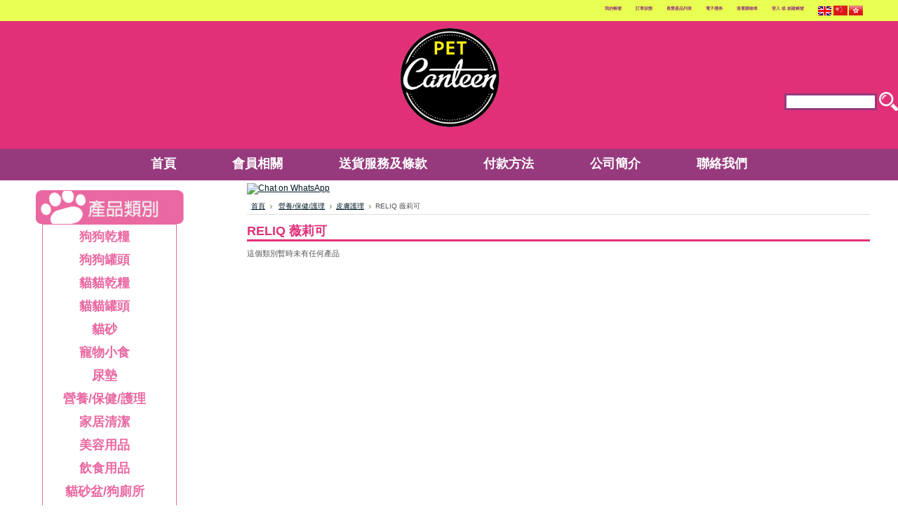

--- FILE ---
content_type: text/html; charset=UTF-8
request_url: https://pet-canteen.com/categories/%E7%87%9F%E9%A4%8A%7B47%7D%E4%BF%9D%E5%81%A5%7B47%7D%E8%AD%B7%E7%90%86/%E7%9A%AE%E8%86%9A%E8%AD%B7%E7%90%86/RELIQ-%E8%96%87%E8%8E%89%E5%8F%AF/
body_size: 14705
content:
<!DOCTYPE html PUBLIC "-//W3C//DTD XHTML 1.0 Transitional//EN" "http://www.w3.org/TR/xhtml1/DTD/xhtml1-transitional.dtd">
<html xml:lang="cn" lang="cn" xmlns="http://www.w3.org/1999/xhtml">
<head>
    

            
  
    
    
    <title>營養/保健/護理 - 皮膚護理 - RELIQ 薇莉可 - 寵物食堂</title>

    <meta http-equiv="Content-Type" content="text/html; charset=UTF-8" />
    <meta name="description" content="" />
    <meta name="keywords" content="" />
    
    <link rel='canonical' href='https://pet-canteen.com/categories/%E7%87%9F%E9%A4%8A%7B47%7D%E4%BF%9D%E5%81%A5%7B47%7D%E8%AD%B7%E7%90%86/%E7%9A%AE%E8%86%9A%E8%AD%B7%E7%90%86/RELIQ-%E8%96%87%E8%8E%89%E5%8F%AF/' />
    
    <meta http-equiv="Content-Script-Type" content="text/javascript" />
    <meta http-equiv="Content-Style-Type" content="text/css" />
    <link rel="shortcut icon" href="https://pet-canteen.com/product_images/favicon.ico" />

    <link href="https://pet-canteen.com/templates/__master/Styles/styles.css?1" type="text/css" rel="stylesheet" /><link href="https://pet-canteen.com/templates/default/Styles/styles.css?1" media="all" type="text/css" rel="stylesheet" />
<link href="https://pet-canteen.com/templates/default/Styles/iselector.css?1" media="all" type="text/css" rel="stylesheet" />
<link href="https://pet-canteen.com/templates/default/Styles/blue.css?1" media="all" type="text/css" rel="stylesheet" />
<!--[if IE]><link href="https://pet-canteen.com/templates/default/Styles/ie.css?1" media="all" type="text/css" rel="stylesheet" /><![endif]-->
<link href="/javascript/jquery/plugins/imodal/imodal.css?1" type="text/css" rel="stylesheet" /><link href="/javascript/superfish/css/store.css?1" type="text/css" rel="stylesheet" />

    <!-- Tell the browsers about our RSS feeds -->
    <link rel="alternate" type="application/rss+xml" title="類別 RELIQ 薇莉可 的最新產品 (RSS 2.0)" href="https://pet-canteen.com/rss.php?categoryid=410&amp;type=rss" />
<link rel="alternate" type="application/atom+xml" title="類別 RELIQ 薇莉可 的最新產品 (Atom 0.3)" href="https://pet-canteen.com/rss.php?categoryid=410&amp;type=atom" />
<link rel="alternate" type="application/rss+xml" title="類別 RELIQ 薇莉可 的熱門產品 (RSS 2.0)" href="https://pet-canteen.com/rss.php?action=popularproducts&amp;categoryid=410&amp;type=rss" />
<link rel="alternate" type="application/atom+xml" title="類別 RELIQ 薇莉可 的熱門產品 (Atom 0.3)" href="https://pet-canteen.com/rss.php?action=popularproducts&amp;categoryid=410&amp;type=atom" />
<link rel="alternate" type="application/rss+xml" title="最新消息 (RSS 2.0)" href="https://pet-canteen.com/rss.php?action=newblogs&amp;type=rss" />
<link rel="alternate" type="application/atom+xml" title="最新消息 (Atom 0.3)" href="https://pet-canteen.com/rss.php?action=newblogs&amp;type=atom" />
<link rel="alternate" type="application/rss+xml" title="最新產品 (RSS 2.0)" href="https://pet-canteen.com/rss.php?type=rss" />
<link rel="alternate" type="application/atom+xml" title="最新產品 (Atom 0.3)" href="https://pet-canteen.com/rss.php?type=atom" />
<link rel="alternate" type="application/rss+xml" title="熱門產品 (RSS 2.0)" href="https://pet-canteen.com/rss.php?action=popularproducts&amp;type=rss" />
<link rel="alternate" type="application/atom+xml" title="熱門產品 (Atom 0.3)" href="https://pet-canteen.com/rss.php?action=popularproducts&amp;type=atom" />


    <!-- Include visitor tracking code (if any) -->
    <script type="text/javascript" src="https://pet-canteen.com/index.php?action=tracking_script"></script>

    

    

    <script type="text/javascript" src="https://pet-canteen.com/javascript/jquery.js?1"></script>
    <script type="text/javascript" src="https://pet-canteen.com/javascript/menudrop.js?1"></script>
    <script type="text/javascript" src="https://pet-canteen.com/javascript/common.js?1"></script>
    <script type="text/javascript" src="https://pet-canteen.com/javascript/iselector.js?1"></script>

    <script type="text/javascript">
    //<![CDATA[
    config.ShopPath = 'https://pet-canteen.com';
    config.AppPath = '';
    var ThumbImageWidth = 120;
    var ThumbImageHeight = 120;
    //]]>
    </script>
    <script type="text/javascript" src="/javascript/jquery/plugins/imodal/imodal.js?1"></script>
    <script type="text/javascript" src="https://pet-canteen.com/javascript/quicksearch.js"></script>
    
    <link REL="SHORTCUT ICON" HREF="/favicon.ico">
    
    
               <link rel="stylesheet"  href="https://pet-canteen.com/js/lightslider.css"/>
    <style>
        ul{
            list-style: none outside none;
            padding-left: 0;
            margin: 0;
        }
        .demo .item{
            margin-bottom: 10px;
        }
        .content-slider li{
            background-color: none;
            text-align: center;
            color: #FFF;
            POSITION: RELATIVE;
        }
        .content-slider h3 {
            margin: 0;
            padding: 70px 0;
        }
        .demo{
            margin: 0 auto;
            width: 100%;
        }
.WORD {
    POSITION: ABSOLUTE;
    TOP: 150PX;
    LEFT: 60PX;
}
        
        
    </style>
<script src="//ajax.googleapis.com/ajax/libs/jquery/1.11.0/jquery.min.js"></script>
    <script src="https://pet-canteen.com/js/lightslider.js"></script> 
    <script>
         $(document).ready(function() {
            $("#content-slider").lightSlider({
                loop:true,
                item:1,
                speed:1500,
                pause:3500,
                auto:true,
                keyPress:true
            });
             
        });
    </script>
    
</head>



<body>
    <div id="Container">
            <div id="AjaxLoading"><img src="https://pet-canteen.com/templates/default/images/ajax-loader.gif" alt="" />&nbsp; 載入中...請稍候...</div>
        

                
        
        <div id="TopMenu">
        <div id="Wrapper">    <ul style="display:">
                <li style="" class="HeaderLiveChat">
                    
                </li>
                <li style="display:" class="First"><a href="https://pet-canteen.com/account.php">我的帳號</a></li>
                <li style="display:"><a href="https://pet-canteen.com/orderstatus.php">訂單狀態</a></li>
                <li style="display:"><a href="https://pet-canteen.com/wishlist.php">喜愛產品列表</a></li>
                <li><a href="https://pet-canteen.com/giftcertificates.php">電子禮券</a></li>
              <li style="display:" class="CartLink"><a href="https://pet-canteen.com/cart.php">查看購物車 <span></span></a></li>
                <li style="display:">
                    <div>
                        <a href='https://pet-canteen.com/login.php'>登入</a> 或 <a href='/login.php?action=create_account'>創建帳號</a>
                    </div>
                </li>
                <li>

  <script type="text/javascript" src="/javascript/tw_cn.js"></script>       
            
            
            <div class="Selectlanguage">
                <a href="/en/" title="English" class="SelectEnglish"><img src="/javascript/english.gif"></a>
                <a  title="点击切换简体" class="Selectcn" id="translateLink_sim"><img src="/javascript/lang_cn.gif"></a>
                <a  title="點擊切換繁體" class="Selecthk" id="translateLink_tra"><img src="/javascript/lang_hk.gif"></a>
                
                
                
            </div></div>
<script type="text/javascript">   
    
var defaultEncoding=1;  //2=sim 1=tra
var cookieDomain='';
var translateDelay=1;
var currentEncoding = defaultEncoding;
var targetEncodingCookie = "targetEncoding" + cookieDomain.replace(/./g,"");
var targetEncoding = ( getCookie(targetEncodingCookie) == null ? defaultEncoding : getCookie(targetEncodingCookie) );  

    
var translateButtonId_sim ="translateLink_sim";
var translateButtonId_tra ="translateLink_tra";

                   
translateButtonObject_sim = document.getElementById( translateButtonId_sim);
translateButtonObject_tra = document.getElementById( translateButtonId_tra);
if (translateButtonObject_sim||translateButtonObject_tra)
{  


    
    if(window.location.href.indexOf('/en/')!=-1){
    if(translateButtonObject_sim){
   translateInitilization_sim1(translateButtonId_sim);
    
    }
    if(translateButtonObject_tra)
   translateInitilization_tra1(translateButtonId_tra);
    }
    else{
    if(translateButtonObject_sim)
    translateInitilization_sim(translateButtonId_sim);
    if(translateButtonObject_tra)
    translateInitilization_tra(translateButtonId_tra);
    translatecheck();
    }
}

</script>  



              </li>
            </ul>
            <br class="Clear" />
        </div>
        <div id="Outer">
            <div id="Header">
                <div id="Logo">
                    <a href="https://pet-canteen.com/"><img src="https://pet-canteen.com/product_images/000 (1).png" border="0" id="LogoImage" alt="寵物食堂" /></a>

                </div>
                            <div id="SearchForm">
               
                <form action="https://pet-canteen.com/search.php" method="get" onsubmit="return check_small_search_form()">
                  <!--  <label for="search_query">搜索</label>-->
                    <input type="text" name="search_query" id="search_query" class="Textbox" value="" />
                    <input type="image" src="https://pet-canteen.com/product_images/uploaded_images/magnifier-sw.png" class="Button" />
                </form>
            </div>

            <script type="text/javascript">
                var QuickSearchAlignment = 'left';
                var QuickSearchWidth = '232px';
                lang.EmptySmallSearch = "請輸入搜索關鍵字";
            </script>

                <br class="Clear" />
            </div>
            <div id="Menu">
        <div id="Wrapper">
        <ul>
            <li class="First "><a href="https://pet-canteen.com/"><span>首頁</span></a></li>
            	<li class=" ">
		<a href="https://pet-canteen.com/pages/%E6%9C%83%E5%93%A1%E7%9B%B8%E9%97%9C.html"><span>會員相關</span></a>
		
	</li>	<li class=" ">
		<a href="https://pet-canteen.com/pages/%E9%80%81%E8%B2%A8%E6%9C%8D%E5%8B%99%E5%8F%8A%E6%A2%9D%E6%AC%BE.html"><span>送貨服務及條款</span></a>
		
	</li>	<li class=" ">
		<a href="https://pet-canteen.com/pages/%E4%BB%98%E6%AC%BE%E6%96%B9%E6%B3%95.html"><span>付款方法</span></a>
		
	</li>	<li class=" ">
		<a href="https://pet-canteen.com/pages/%E5%85%AC%E5%8F%B8%E7%B0%A1%E4%BB%8B.html"><span>公司簡介</span></a>
		
	</li>	<li class=" ">
		<a href="https://pet-canteen.com/pages/%E8%81%AF%E7%B5%A1%E6%88%91%E5%80%91.html"><span>聯絡我們</span></a>
		
	</li>
        </ul>
    </div>    </div>


            
           

    <div id="Wrapper">
               <a aria-label="Chat on WhatsApp" href="https://wa.me/85252815421"> <img alt="Chat on WhatsApp" src="https://scontent-hkg4-2.xx.fbcdn.net/v/t39.8562-6/302524815_3448899778679909_2843186333341006023_n.png?_nc_cat=104&ccb=1-7&_nc_sid=6825c5&_nc_ohc=mTW7qKy6UUgAX-dljgd&_nc_ht=scontent-hkg4-2.xx&oh=00_AfCxd4Qj-MnjMUlhVO8Wr_UgJEdQexOrP5E1Ah_2XLg3Eg&oe=63E70F4F" /> </a>
        <div class="Left" id="LayoutColumn1">
                            <div class="Block CategoryList Moveable Panel" id="SideCategoryList">
                    <IMG style="
    WIDTH: 230PX;
" SRC="https://pet-canteen.com/product_images/uploaded_images/catlist.png">
                    <div class="left_cat">
                    
                    
                    <div class="BlockContent">
                        <div class="SideCategoryListFlyout">
                            <ul class="sf-menu sf-vertical">
<li><a href="https://pet-canteen.com/categories/%E7%8B%97%E7%8B%97%E4%B9%BE%E7%B3%A7/">狗狗乾糧</a><ul>
<li><a href="https://pet-canteen.com/categories/%E7%8B%97%E7%8B%97%E4%B9%BE%E7%B3%A7/Country-Naturals/">Country Naturals</a><ul>
<li><a href="https://pet-canteen.com/categories/%E7%8B%97%E7%8B%97%E4%B9%BE%E7%B3%A7/Country-Naturals/%E7%84%A1%E7%A9%80%E7%89%A9%E7%B3%BB%E5%88%97-/">無穀物系列 </a></li>
<li><a href="https://pet-canteen.com/categories/%E7%8B%97%E7%8B%97%E4%B9%BE%E7%B3%A7/Country-Naturals/%E7%87%95%E9%BA%A5%E7%B3%99%E7%B1%B3%E9%AB%98%E8%82%89%E9%87%8F%E7%B3%BB%E5%88%97/">燕麥糙米高肉量系列</a></li>

</ul>
</li>
<li><a href="https://pet-canteen.com/categories/%E7%8B%97%E7%8B%97%E4%B9%BE%E7%B3%A7/Ivory-Coat-%E5%A4%A9%E7%84%B6%E7%84%A1%E7%A9%80%E7%89%A9%E7%8B%97%E7%B3%A7-%28%E6%BE%B3%E6%B4%B2%29/">Ivory Coat 天然無穀物狗糧 (澳洲)</a></li>
<li><a href="https://pet-canteen.com/categories/%E7%8B%97%E7%8B%97%E4%B9%BE%E7%B3%A7/%E7%B6%93%E6%BF%9F%E8%A3%9D%E7%8B%97%E7%B3%A7/">經濟裝狗糧</a><ul>
<li><a href="https://pet-canteen.com/categories/%E7%8B%97%E7%8B%97%E4%B9%BE%E7%B3%A7/%E7%B6%93%E6%BF%9F%E8%A3%9D%E7%8B%97%E7%B3%A7/CP-Classic/">CP Classic</a></li>

</ul>
</li>
<li><a href="https://pet-canteen.com/categories/%E7%8B%97%E7%8B%97%E4%B9%BE%E7%B3%A7/%E5%87%8D%E4%B9%BE%E6%88%96%E8%84%AB%E6%B0%B4%E7%8B%97%E7%B3%A7/">凍乾或脫水狗糧</a><ul>
<li><a href="https://pet-canteen.com/categories/%E7%8B%97%E7%8B%97%E4%B9%BE%E7%B3%A7/%E5%87%8D%E4%B9%BE%E6%88%96%E8%84%AB%E6%B0%B4%E7%8B%97%E7%B3%A7/-Open-Farm-%E7%84%A1%E5%86%B7%E5%87%8D%E7%94%9F%E8%82%89%E7%8B%97%E7%B3%A7-%28%E7%BE%8E%E5%9C%8B%29/"> Open Farm 無冷凍生肉狗糧 (美國)</a></li>
<li><a href="https://pet-canteen.com/categories/%E7%8B%97%E7%8B%97%E4%B9%BE%E7%B3%A7/%E5%87%8D%E4%B9%BE%E6%88%96%E8%84%AB%E6%B0%B4%E7%8B%97%E7%B3%A7/2G-Pet-Food/">2G Pet Food</a></li>
<li><a href="https://pet-canteen.com/categories/%E7%8B%97%E7%8B%97%E4%B9%BE%E7%B3%A7/%E5%87%8D%E4%B9%BE%E6%88%96%E8%84%AB%E6%B0%B4%E7%8B%97%E7%B3%A7/iti-Air%252dDried-%E8%84%AB%E6%B0%B4%E9%A2%A8%E4%B9%BE%E7%8B%97%E7%B3%A7/">iti Air-Dried 脫水風乾狗糧</a></li>
<li><a href="https://pet-canteen.com/categories/%E7%8B%97%E7%8B%97%E4%B9%BE%E7%B3%A7/%E5%87%8D%E4%B9%BE%E6%88%96%E8%84%AB%E6%B0%B4%E7%8B%97%E7%B3%A7/Northwest-Naturals%E2%84%A2-%E7%84%A1%E7%A9%80%E7%89%A9%E8%84%AB%E6%B0%B4%E7%B3%A7/">Northwest Naturals™ 無穀物脫水糧</a></li>
<li><a href="https://pet-canteen.com/categories/%E7%8B%97%E7%8B%97%E4%B9%BE%E7%B3%A7/%E5%87%8D%E4%B9%BE%E6%88%96%E8%84%AB%E6%B0%B4%E7%8B%97%E7%B3%A7/Kiwi-Kitchens-Freeze%252dDried-Dog-Food-%E7%B4%90%E8%A5%BF%E8%98%AD%E5%87%8D%E4%BA%81%E7%8B%97%E7%B3%A7/">Kiwi Kitchens Freeze-Dried Dog Food 紐西蘭凍亁狗糧</a></li>
<li><a href="https://pet-canteen.com/categories/%E7%8B%97%E7%8B%97%E4%B9%BE%E7%B3%A7/%E5%87%8D%E4%B9%BE%E6%88%96%E8%84%AB%E6%B0%B4%E7%8B%97%E7%B3%A7/Orijen-Freeze%252dDried-%E5%87%8D%E4%B9%BE-%E7%8B%97%E4%B8%BB%E7%B3%A7-%E5%87%8D%E5%8E%9F%E9%85%8D%E6%96%B9-454g/">Orijen Freeze-Dried 凍乾 狗主糧 凍原配方 454g</a></li>
<li><a href="https://pet-canteen.com/categories/%E7%8B%97%E7%8B%97%E4%B9%BE%E7%B3%A7/%E5%87%8D%E4%B9%BE%E6%88%96%E8%84%AB%E6%B0%B4%E7%8B%97%E7%B3%A7/Primal-%28%E8%84%AB%E6%B0%B4%E7%8B%97%E7%B3%A7%29/">Primal (脫水狗糧)</a></li>

</ul>
</li>
<li><a href="https://pet-canteen.com/categories/%E7%8B%97%E7%8B%97%E4%B9%BE%E7%B3%A7/A-LA-CARTE-%E2%97%8F-%E6%BE%B3%E6%B4%B2%E7%8F%9E%E7%8F%88%E5%A4%A9%E7%84%B6%E7%8B%97%E7%B3%A7/">A LA CARTE ● 澳洲珞珈天然狗糧</a></li>
<li><a href="https://pet-canteen.com/categories/%E7%8B%97%E7%8B%97%E4%B9%BE%E7%B3%A7/AATU-%E5%85%A8%E5%A4%A9%E7%84%B6%E9%98%B2%E6%95%8F%E7%8B%97%E7%B3%A7/">AATU 全天然防敏狗糧</a></li>
<li><a href="https://pet-canteen.com/categories/%E7%8B%97%E7%8B%97%E4%B9%BE%E7%B3%A7/Addiction-%E5%85%A8%E5%A4%A9%E7%84%B6%E7%8B%97%E7%B3%A7/">Addiction 全天然狗糧</a></li>
<li><a href="https://pet-canteen.com/categories/%E7%8B%97%E7%8B%97%E4%B9%BE%E7%B3%A7/Belcando-%E5%BE%B7%E8%87%B3%E5%B0%8A/">Belcando 德至尊</a></li>
<li><a href="https://pet-canteen.com/categories/%E7%8B%97%E7%8B%97%E4%B9%BE%E7%B3%A7/Brit-Care/">Brit Care</a><ul>
<li><a href="https://pet-canteen.com/categories/%E7%8B%97%E7%8B%97%E4%B9%BE%E7%B3%A7/Brit-Care/BRIT-CARE-MINI-/">BRIT CARE MINI </a></li>

</ul>
</li>
<li><a href="https://pet-canteen.com/categories/%E7%8B%97%E7%8B%97%E4%B9%BE%E7%B3%A7/Canidae-%E5%92%96%E6%AF%94/">Canidae 咖比</a><ul>
<li><a href="https://pet-canteen.com/categories/%E7%8B%97%E7%8B%97%E4%B9%BE%E7%B3%A7/Canidae-%E5%92%96%E6%AF%94/Canidae-%E5%92%96%E6%AF%94-%E7%8B%97%E7%B3%A7-PURE%E7%84%A1%E7%A9%80%E7%89%A9%E7%B3%BB%E5%88%97/">Canidae 咖比 狗糧 PURE無穀物系列</a></li>
<li><a href="https://pet-canteen.com/categories/%E7%8B%97%E7%8B%97%E4%B9%BE%E7%B3%A7/Canidae-%E5%92%96%E6%AF%94/Canidae-%E5%92%96%E6%AF%94-%E7%8B%97%E7%B3%A7-%E5%85%A8%E9%9D%A2%E7%87%9F%E9%A4%8A%E7%B3%BB%E5%88%97/">Canidae 咖比 狗糧 全面營養系列</a></li>

</ul>
</li>
<li><a href="https://pet-canteen.com/categories/%E7%8B%97%E7%8B%97%E4%B9%BE%E7%B3%A7/Fromm/">Fromm</a></li>
<li><a href="https://pet-canteen.com/categories/%E7%8B%97%E7%8B%97%E4%B9%BE%E7%B3%A7/FISH4DOGS/">FISH4DOGS</a><ul>
<li><a href="https://pet-canteen.com/categories/%E7%8B%97%E7%8B%97%E4%B9%BE%E7%B3%A7/FISH4DOGS/Fish4Dogs-Finest-%E7%B3%BB%E5%88%97/">Fish4Dogs Finest 系列</a></li>
<li><a href="https://pet-canteen.com/categories/%E7%8B%97%E7%8B%97%E4%B9%BE%E7%B3%A7/FISH4DOGS/Fish4Dogs-Superior-%E7%B3%BB%E5%88%97/">Fish4Dogs Superior 系列</a></li>

</ul>
</li>
<li><a href="https://pet-canteen.com/categories/%E7%8B%97%E7%8B%97%E4%B9%BE%E7%B3%A7/Gosbi-%E6%88%88%E6%96%AF%E6%AF%94-%28%E8%A5%BF%E7%8F%AD%E7%89%99%29/">Gosbi 戈斯比 (西班牙)</a><ul>
<li><a href="https://pet-canteen.com/categories/%E7%8B%97%E7%8B%97%E4%B9%BE%E7%B3%A7/Gosbi-%E6%88%88%E6%96%AF%E6%AF%94-%28%E8%A5%BF%E7%8F%AD%E7%89%99%29/%E5%85%AD%E6%98%9F%E9%A0%82%E7%B4%9A%E7%84%A1%E7%A9%80%E7%B3%BB%E5%88%97/">六星頂級無穀系列</a></li>
<li><a href="https://pet-canteen.com/categories/%E7%8B%97%E7%8B%97%E4%B9%BE%E7%B3%A7/Gosbi-%E6%88%88%E6%96%AF%E6%AF%94-%28%E8%A5%BF%E7%8F%AD%E7%89%99%29/%E5%B9%BC%E7%8A%AC%E7%B3%BB%E5%88%97/">幼犬系列</a></li>
<li><a href="https://pet-canteen.com/categories/%E7%8B%97%E7%8B%97%E4%B9%BE%E7%B3%A7/Gosbi-%E6%88%88%E6%96%AF%E6%AF%94-%28%E8%A5%BF%E7%8F%AD%E7%89%99%29/%E6%88%90%E7%8A%AC%E7%B3%BB%E5%88%97/">成犬系列</a></li>
<li><a href="https://pet-canteen.com/categories/%E7%8B%97%E7%8B%97%E4%B9%BE%E7%B3%A7/Gosbi-%E6%88%88%E6%96%AF%E6%AF%94-%28%E8%A5%BF%E7%8F%AD%E7%89%99%29/%E6%B8%9B%E8%82%A5%E7%B3%BB%E5%88%97/">減肥系列</a></li>
<li><a href="https://pet-canteen.com/categories/%E7%8B%97%E7%8B%97%E4%B9%BE%E7%B3%A7/Gosbi-%E6%88%88%E6%96%AF%E6%AF%94-%28%E8%A5%BF%E7%8F%AD%E7%89%99%29/%E8%80%81%E7%8A%AC%E7%B3%BB%E5%88%97/">老犬系列</a></li>

</ul>
</li>
<li><a href="https://pet-canteen.com/categories/%E7%8B%97%E7%8B%97%E4%B9%BE%E7%B3%A7/Green-Pet-Food/">Green Pet Food</a></li>
<li><a href="https://pet-canteen.com/categories/%E7%8B%97%E7%8B%97%E4%B9%BE%E7%B3%A7/Herz%E8%B5%AB%E7%B7%BB%28%E4%BD%8E%E6%BA%AB%E7%83%98%E7%84%99%E5%81%A5%E5%BA%B7%E7%B3%A7%29/">Herz赫緻(低溫烘焙健康糧)</a></li>
<li><a href="https://pet-canteen.com/categories/%E7%8B%97%E7%8B%97%E4%B9%BE%E7%B3%A7/HIlls-%E7%8B%97%E4%BA%81%E7%B3%A7/">HIlls 狗亁糧</a><ul>
<li><a href="https://pet-canteen.com/categories/%E7%8B%97%E7%8B%97%E4%B9%BE%E7%B3%A7/HIlls-%E7%8B%97%E4%BA%81%E7%B3%A7/%E5%B9%BC%E7%8A%AC/">幼犬</a></li>
<li><a href="https://pet-canteen.com/categories/%E7%8B%97%E7%8B%97%E4%B9%BE%E7%B3%A7/HIlls-%E7%8B%97%E4%BA%81%E7%B3%A7/%E6%88%90%E7%8A%AC/">成犬</a></li>
<li><a href="https://pet-canteen.com/categories/%E7%8B%97%E7%8B%97%E4%B9%BE%E7%B3%A7/HIlls-%E7%8B%97%E4%BA%81%E7%B3%A7/%E8%80%81%E7%8A%AC/">老犬</a></li>

</ul>
</li>
<li><a href="https://pet-canteen.com/categories/%E7%8B%97%E7%8B%97%E4%B9%BE%E7%B3%A7/Hills-%E8%99%95%E6%96%B9%E7%8B%97%E4%BA%81%E7%B3%A7/">Hills 處方狗亁糧</a></li>
<li><a href="https://pet-canteen.com/categories/%E7%8B%97%E7%8B%97%E4%B9%BE%E7%B3%A7/Holistic-Blend-%E6%A5%93%E8%91%89/">Holistic Blend 楓葉</a></li>
<li><a href="https://pet-canteen.com/categories/%E7%8B%97%E7%8B%97%E4%B9%BE%E7%B3%A7/Josera%E5%BE%B7%E5%AF%B5/">Josera德寵</a></li>
<li><a href="https://pet-canteen.com/categories/%E7%8B%97%E7%8B%97%E4%B9%BE%E7%B3%A7/Kakato-%E7%8B%97%E4%B9%BE%E7%B3%A7/">Kakato 狗乾糧</a></li>
<li><a href="https://pet-canteen.com/categories/%E7%8B%97%E7%8B%97%E4%B9%BE%E7%B3%A7/Kyli-%E7%91%9E%E4%B9%8B%E5%AF%B6-%28%E7%91%9E%E5%A3%AB%29/">Kyli 瑞之寶 (瑞士)</a></li>
<li><a href="https://pet-canteen.com/categories/%E7%8B%97%E7%8B%97%E4%B9%BE%E7%B3%A7/Nutrience-%E7%B4%90%E7%BF%A0%E6%96%AF/">Nutrience 紐翠斯</a><ul>
<li><a href="https://pet-canteen.com/categories/%E7%8B%97%E7%8B%97%E4%B9%BE%E7%B3%A7/Nutrience-%E7%B4%90%E7%BF%A0%E6%96%AF/Nutrience-%E5%A4%A9%E7%84%B6%E5%87%8D%E4%B9%BE%E5%A4%96%E5%B1%A4%E7%B3%BB%E5%88%97/">Nutrience 天然凍乾外層系列</a></li>
<li><a href="https://pet-canteen.com/categories/%E7%8B%97%E7%8B%97%E4%B9%BE%E7%B3%A7/Nutrience-%E7%B4%90%E7%BF%A0%E6%96%AF/Nutrience-%E5%A4%A9%E7%84%B6%E7%84%A1%E7%A9%80%E7%89%A9%252b%E5%87%8D%E4%B9%BE%E8%84%AB%E6%B0%B4%E8%82%89%E7%B3%BB%E5%88%97/">Nutrience 天然無穀物+凍乾脫水肉系列</a></li>
<li><a href="https://pet-canteen.com/categories/%E7%8B%97%E7%8B%97%E4%B9%BE%E7%B3%A7/Nutrience-%E7%B4%90%E7%BF%A0%E6%96%AF/Nutrience-%E5%A4%A9%E7%84%B6%E7%84%A1%E7%A9%80%E7%89%A9%E7%B3%BB%E5%88%97/">Nutrience 天然無穀物系列</a></li>
<li><a href="https://pet-canteen.com/categories/%E7%8B%97%E7%8B%97%E4%B9%BE%E7%B3%A7/Nutrience-%E7%B4%90%E7%BF%A0%E6%96%AF/Nutrience-%E5%A4%A9%E7%84%B6%E7%B6%93%E5%85%B8%E7%B3%BB%E5%88%97/">Nutrience 天然經典系列</a></li>

</ul>
</li>
<li><a href="https://pet-canteen.com/categories/%E7%8B%97%E7%8B%97%E4%B9%BE%E7%B3%A7/Open-Farm-%E7%84%A1%E7%A9%80%E7%89%A9%E7%8B%97%E7%B3%A7-%28%E7%BE%8E%E5%9C%8B%29/">Open Farm 無穀物狗糧 (美國)</a></li>
<li><a href="https://pet-canteen.com/categories/%E7%8B%97%E7%8B%97%E4%B9%BE%E7%B3%A7/ORGANIC-STORY-%E5%A4%A9%E7%84%B6%E6%9C%89%E6%A9%9F%E5%AF%B5%E7%89%A9%E9%A3%9F%E8%AD%9C/">ORGANIC STORY 天然有機寵物食譜</a></li>
<li><a href="https://pet-canteen.com/categories/%E7%8B%97%E7%8B%97%E4%B9%BE%E7%B3%A7/Orijen/">Orijen</a><ul>
<li><a href="https://pet-canteen.com/categories/%E7%8B%97%E7%8B%97%E4%B9%BE%E7%B3%A7/Orijen/Orijen-Freeze%252dDried-%E5%87%8D%E4%B9%BE-%E7%8B%97%E4%B8%BB%E7%B3%A7/">Orijen Freeze-Dried 凍乾 狗主糧</a></li>
<li><a href="https://pet-canteen.com/categories/%E7%8B%97%E7%8B%97%E4%B9%BE%E7%B3%A7/Orijen/Orijen-%E6%B8%B4%E6%9C%9B/">Orijen 渴望</a></li>

</ul>
</li>
<li><a href="https://pet-canteen.com/categories/%E7%8B%97%E7%8B%97%E4%B9%BE%E7%B3%A7/Oven%252dBaked-%E5%A5%A7%E9%9B%B2%E5%AF%B6/">Oven-Baked 奧雲寶</a><ul>
<li><a href="https://pet-canteen.com/categories/%E7%8B%97%E7%8B%97%E4%B9%BE%E7%B3%A7/Oven%252dBaked-%E5%A5%A7%E9%9B%B2%E5%AF%B6/Oven%252dBaked-%E5%A5%A7%E9%9B%B2%E5%AF%B6-%E5%85%A8%E5%A4%A9%E7%84%B6%E7%84%A1%E7%A9%80%E7%89%A9%E9%85%8D%E6%96%B9/">Oven-Baked 奧雲寶 全天然無穀物配方</a></li>
<li><a href="https://pet-canteen.com/categories/%E7%8B%97%E7%8B%97%E4%B9%BE%E7%B3%A7/Oven%252dBaked-%E5%A5%A7%E9%9B%B2%E5%AF%B6/Oven%252dBaked-%E5%A5%A7%E9%9B%B2%E5%AF%B6-%E5%85%A8%E5%A4%A9%E7%84%B6%E9%85%8D%E6%96%B9/">Oven-Baked 奧雲寶 全天然配方</a></li>

</ul>
</li>
<li><a href="https://pet-canteen.com/categories/%E7%8B%97%E7%8B%97%E4%B9%BE%E7%B3%A7/Royal-Canin-%E6%B3%95%E5%9C%8B%E7%9A%87%E5%AE%B6/">Royal Canin 法國皇家</a><ul>
<li><a href="https://pet-canteen.com/categories/%E7%8B%97%E7%8B%97%E4%B9%BE%E7%B3%A7/Royal-Canin-%E6%B3%95%E5%9C%8B%E7%9A%87%E5%AE%B6/Royal-Canin-%E6%B3%95%E5%9C%8B%E7%9A%87%E5%AE%B6-%E7%8A%AC%E9%9A%BB%E7%B3%BB%E5%88%97/">Royal Canin 法國皇家 犬隻系列</a></li>
<li><a href="https://pet-canteen.com/categories/%E7%8B%97%E7%8B%97%E4%B9%BE%E7%B3%A7/Royal-Canin-%E6%B3%95%E5%9C%8B%E7%9A%87%E5%AE%B6/Royal-Canin-%E6%B3%95%E5%9C%8B%E7%9A%87%E5%AE%B6-%E7%B5%95%E8%82%B2%E7%8A%AC%E9%9A%BB%E7%B3%BB%E5%88%97/">Royal Canin 法國皇家 絕育犬隻系列</a></li>
<li><a href="https://pet-canteen.com/categories/%E7%8B%97%E7%8B%97%E4%B9%BE%E7%B3%A7/Royal-Canin-%E6%B3%95%E5%9C%8B%E7%9A%87%E5%AE%B6/Royal-Canin-%E6%B3%95%E5%9C%8B%E7%9A%87%E5%AE%B6-%E9%87%91%E8%A3%9D%E5%B0%88%E7%94%A8%E7%8A%AC%E9%9A%BB%E7%B3%BB%E5%88%97/">Royal Canin 法國皇家 金裝專用犬隻系列</a></li>
<li><a href="https://pet-canteen.com/categories/%E7%8B%97%E7%8B%97%E4%B9%BE%E7%B3%A7/Royal-Canin-%E6%B3%95%E5%9C%8B%E7%9A%87%E5%AE%B6/Royal-Canin-%E6%B3%95%E5%9C%8B%E7%9A%87%E5%AE%B6-%E8%B6%85%E5%B0%8F%E9%A1%86%E7%B2%92%E7%B3%BB%E5%88%97/">Royal Canin 法國皇家 超小顆粒系列</a></li>

</ul>
</li>
<li><a href="https://pet-canteen.com/categories/%E7%8B%97%E7%8B%97%E4%B9%BE%E7%B3%A7/Royal-Canin-%E6%B3%95%E5%9C%8B%E7%9A%87%E5%AE%B6-%E7%8D%B8%E9%86%AB%E8%99%95%E6%96%B9-%E7%8B%97%E4%B9%BE%E7%B3%A7/">Royal Canin 法國皇家 獸醫處方 狗乾糧</a></li>
<li><a href="https://pet-canteen.com/categories/%E7%8B%97%E7%8B%97%E4%B9%BE%E7%B3%A7/Zignature-%E8%B6%85%E8%B6%8A/">Zignature 超越</a><ul>
<li><a href="https://pet-canteen.com/categories/%E7%8B%97%E7%8B%97%E4%B9%BE%E7%B3%A7/Zignature-%E8%B6%85%E8%B6%8A/Zignature-%E8%B6%85%E8%B6%8A-Select-Cuts/">Zignature 超越 Select Cuts</a></li>

</ul>
</li>

</ul>
</li>
<li><a href="https://pet-canteen.com/categories/%E7%8B%97%E7%8B%97%E7%BD%90%E9%A0%AD/">狗狗罐頭</a><ul>
<li><a href="https://pet-canteen.com/categories/%E7%8B%97%E7%8B%97%E7%BD%90%E9%A0%AD/Canidae-%E5%92%96%E6%AF%94/">Canidae 咖比</a></li>
<li><a href="https://pet-canteen.com/categories/%E7%8B%97%E7%8B%97%E7%BD%90%E9%A0%AD/Hills-%E8%99%95%E6%96%B9%E7%8B%97%E7%BD%90%E9%A0%AD/">Hills 處方狗罐頭</a></li>
<li><a href="https://pet-canteen.com/categories/%E7%8B%97%E7%8B%97%E7%BD%90%E9%A0%AD/INABA/">INABA</a></li>
<li><a href="https://pet-canteen.com/categories/%E7%8B%97%E7%8B%97%E7%BD%90%E9%A0%AD/Monge-%E6%84%8F%E5%A4%A7%E5%88%A9%E7%8B%97%E7%BD%90%E9%A0%AD/">Monge 意大利狗罐頭</a><ul>
<li><a href="https://pet-canteen.com/categories/%E7%8B%97%E7%8B%97%E7%BD%90%E9%A0%AD/Monge-%E6%84%8F%E5%A4%A7%E5%88%A9%E7%8B%97%E7%BD%90%E9%A0%AD/monge-%E6%84%8F%E5%A4%A7%E5%88%A9%E7%8B%97%E8%A5%B2%E9%A4%90%E7%9B%92-%E7%B3%BB%E5%88%97/">monge 意大利狗襲餐盒 系列</a></li>

</ul>
</li>
<li><a href="https://pet-canteen.com/categories/%E7%8B%97%E7%8B%97%E7%BD%90%E9%A0%AD/Absolute-Bites-%E9%AB%98%E7%B4%9A%E7%B4%94%E5%A4%A9%E7%84%B6%E7%84%A1%E7%A9%80%E7%89%A9%E8%B2%93%E7%8B%97%E4%B8%BB%E9%A3%9F%E7%BD%90%E9%A0%AD/">Absolute Bites 高級純天然無穀物貓狗主食罐頭</a></li>
<li><a href="https://pet-canteen.com/categories/%E7%8B%97%E7%8B%97%E7%BD%90%E9%A0%AD/Kakato-%E5%8D%A1%E6%A0%BC/">Kakato 卡格</a><ul>
<li><a href="https://pet-canteen.com/categories/%E7%8B%97%E7%8B%97%E7%BD%90%E9%A0%AD/Kakato-%E5%8D%A1%E6%A0%BC/Kakato-%E6%85%95%E7%B5%B2-40g/">Kakato 慕絲 40g</a></li>
<li><a href="https://pet-canteen.com/categories/%E7%8B%97%E7%8B%97%E7%BD%90%E9%A0%AD/Kakato-%E5%8D%A1%E6%A0%BC/Kakato-70g/">Kakato 70g</a></li>
<li><a href="https://pet-canteen.com/categories/%E7%8B%97%E7%8B%97%E7%BD%90%E9%A0%AD/Kakato-%E5%8D%A1%E6%A0%BC/Kakato-170g/">Kakato 170g</a></li>

</ul>
</li>
<li><a href="https://pet-canteen.com/categories/%E7%8B%97%E7%8B%97%E7%BD%90%E9%A0%AD/Little-Big-Paw-%28%E8%8B%B1%E5%9C%8B%29/">Little Big Paw (英國)</a></li>
<li><a href="https://pet-canteen.com/categories/%E7%8B%97%E7%8B%97%E7%BD%90%E9%A0%AD/Royal-Canin-%E6%B3%95%E5%9C%8B%E7%9A%87%E5%AE%B6-%E7%8D%B8%E9%86%AB%E8%99%95%E6%96%B9%E7%8B%97%E7%BD%90%E9%A0%AD/">Royal Canin 法國皇家 獸醫處方狗罐頭</a></li>

</ul>
</li>
<li><a href="https://pet-canteen.com/categories/%E8%B2%93%E8%B2%93%E4%B9%BE%E7%B3%A7/">貓貓乾糧</a><ul>
<li><a href="https://pet-canteen.com/categories/%E8%B2%93%E8%B2%93%E4%B9%BE%E7%B3%A7/%E5%87%8D%E4%B9%BE%E6%88%96%E8%84%AB%E6%B0%B4%E8%B2%93%E7%B3%A7/">凍乾或脫水貓糧</a><ul>
<li><a href="https://pet-canteen.com/categories/%E8%B2%93%E8%B2%93%E4%B9%BE%E7%B3%A7/%E5%87%8D%E4%B9%BE%E6%88%96%E8%84%AB%E6%B0%B4%E8%B2%93%E7%B3%A7/Stella-%26-Chewy%27s-/">Stella &amp; Chewy&#039;s </a></li>
<li><a href="https://pet-canteen.com/categories/%E8%B2%93%E8%B2%93%E4%B9%BE%E7%B3%A7/%E5%87%8D%E4%B9%BE%E6%88%96%E8%84%AB%E6%B0%B4%E8%B2%93%E7%B3%A7/Feline-Naturals-%28%E8%84%AB%E6%B0%B4%E9%AE%AE%E8%82%89%E8%B2%93%E7%B3%A7%29/">Feline Naturals (脫水鮮肉貓糧)</a></li>
<li><a href="https://pet-canteen.com/categories/%E8%B2%93%E8%B2%93%E4%B9%BE%E7%B3%A7/%E5%87%8D%E4%B9%BE%E6%88%96%E8%84%AB%E6%B0%B4%E8%B2%93%E7%B3%A7/Primal-%28%E8%84%AB%E6%B0%B4%E8%B2%93%E7%B3%A7%29/">Primal (脫水貓糧)</a></li>
<li><a href="https://pet-canteen.com/categories/%E8%B2%93%E8%B2%93%E4%B9%BE%E7%B3%A7/%E5%87%8D%E4%B9%BE%E6%88%96%E8%84%AB%E6%B0%B4%E8%B2%93%E7%B3%A7/NWN-NORTHWEST-NATURALS-%E5%87%8D%E4%B9%BE%E8%84%AB%E6%B0%B4%E7%B3%A7/">NWN NORTHWEST NATURALS 凍乾脫水糧</a></li>

</ul>
</li>
<li><a href="https://pet-canteen.com/categories/%E8%B2%93%E8%B2%93%E4%B9%BE%E7%B3%A7/Open-Farm-%E7%84%A1%E7%A9%80%E7%89%A9%E8%B2%93%E7%B3%A7-%28%E7%BE%8E%E5%9C%8B%29/">Open Farm 無穀物貓糧 (美國)</a></li>
<li><a href="https://pet-canteen.com/categories/%E8%B2%93%E8%B2%93%E4%B9%BE%E7%B3%A7/AATU-%E5%85%A8%E5%A4%A9%E7%84%B6%E9%98%B2%E6%95%8F%E8%B2%93%E7%B3%A7/">AATU 全天然防敏貓糧</a></li>
<li><a href="https://pet-canteen.com/categories/%E8%B2%93%E8%B2%93%E4%B9%BE%E7%B3%A7/Addiction-%E5%85%A8%E5%A4%A9%E7%84%B6%E8%B2%93%E7%B3%A7/">Addiction 全天然貓糧</a></li>
<li><a href="https://pet-canteen.com/categories/%E8%B2%93%E8%B2%93%E4%B9%BE%E7%B3%A7/Brit-Care/">Brit Care</a><ul>
<li><a href="https://pet-canteen.com/categories/%E8%B2%93%E8%B2%93%E4%B9%BE%E7%B3%A7/Brit-Care/BRIT-CARE-%252d-Grain-Free/">BRIT CARE - Grain Free</a></li>

</ul>
</li>
<li><a href="https://pet-canteen.com/categories/%E8%B2%93%E8%B2%93%E4%B9%BE%E7%B3%A7/Canagan-%E5%8E%9F%E4%B9%8B%E9%81%B8-%E7%84%A1%E7%A9%80%E7%89%A9%E9%85%8D%E6%96%B9-%E8%B2%93%E7%B3%A7/">Canagan 原之選 無穀物配方 貓糧</a></li>
<li><a href="https://pet-canteen.com/categories/%E8%B2%93%E8%B2%93%E4%B9%BE%E7%B3%A7/Canidae-%E5%92%96%E6%AF%94-%E4%B9%BE%E8%B2%93%E7%B3%A7/">Canidae 咖比 乾貓糧</a><ul>
<li><a href="https://pet-canteen.com/categories/%E8%B2%93%E8%B2%93%E4%B9%BE%E7%B3%A7/Canidae-%E5%92%96%E6%AF%94-%E4%B9%BE%E8%B2%93%E7%B3%A7/Canidae-%E5%92%96%E6%AF%94-%E4%B9%BE%E8%B2%93%E7%B3%A7-PURE%E7%84%A1%E7%A9%80%E7%89%A9%E7%B3%BB%E5%88%97/">Canidae 咖比 乾貓糧 PURE無穀物系列</a></li>
<li><a href="https://pet-canteen.com/categories/%E8%B2%93%E8%B2%93%E4%B9%BE%E7%B3%A7/Canidae-%E5%92%96%E6%AF%94-%E4%B9%BE%E8%B2%93%E7%B3%A7/Canidae-%E5%92%96%E6%AF%94-%E4%B9%BE%E8%B2%93%E7%B3%A7-%E5%85%A8%E9%9D%A2%E7%87%9F%E9%A4%8A%E7%B3%BB%E5%88%97/">Canidae 咖比 乾貓糧 全面營養系列</a></li>

</ul>
</li>
<li><a href="https://pet-canteen.com/categories/%E8%B2%93%E8%B2%93%E4%B9%BE%E7%B3%A7/Country-Naturals/">Country Naturals</a></li>
<li><a href="https://pet-canteen.com/categories/%E8%B2%93%E8%B2%93%E4%B9%BE%E7%B3%A7/Fish4Cats/">Fish4Cats</a></li>
<li><a href="https://pet-canteen.com/categories/%E8%B2%93%E8%B2%93%E4%B9%BE%E7%B3%A7/Fromm/">Fromm</a></li>
<li><a href="https://pet-canteen.com/categories/%E8%B2%93%E8%B2%93%E4%B9%BE%E7%B3%A7/Fussie-Cat-%E7%84%A1%E7%A9%80%E7%89%A9-%E8%B2%93%E4%B9%BE%E7%B3%A7/">Fussie Cat 無穀物 貓乾糧</a></li>
<li><a href="https://pet-canteen.com/categories/%E8%B2%93%E8%B2%93%E4%B9%BE%E7%B3%A7/Gosbi-%E6%88%88%E6%96%AF%E6%AF%94-%28%E8%A5%BF%E7%8F%AD%E7%89%99%29/">Gosbi 戈斯比 (西班牙)</a></li>
<li><a href="https://pet-canteen.com/categories/%E8%B2%93%E8%B2%93%E4%B9%BE%E7%B3%A7/Hills-%E8%99%95%E6%96%B9%E8%B2%93%E4%B9%BE%E7%B3%A7/">Hills 處方貓乾糧</a></li>
<li><a href="https://pet-canteen.com/categories/%E8%B2%93%E8%B2%93%E4%B9%BE%E7%B3%A7/Harlow-Blend-%E5%93%88%E6%A8%82%E6%A5%93%E8%91%89/">Harlow Blend 哈樂楓葉</a></li>
<li><a href="https://pet-canteen.com/categories/%E8%B2%93%E8%B2%93%E4%B9%BE%E7%B3%A7/Josera%E5%BE%B7%E5%AF%B5/">Josera德寵</a></li>
<li><a href="https://pet-canteen.com/categories/%E8%B2%93%E8%B2%93%E4%B9%BE%E7%B3%A7/Kakato-%E8%B2%93%E4%B9%BE%E7%B3%A7/">Kakato 貓乾糧</a></li>
<li><a href="https://pet-canteen.com/categories/%E8%B2%93%E8%B2%93%E4%B9%BE%E7%B3%A7/Matisse-%E5%85%A8%E5%A4%A9%E7%84%B6%E8%B2%93%E7%B3%A7/">Matisse 全天然貓糧</a></li>
<li><a href="https://pet-canteen.com/categories/%E8%B2%93%E8%B2%93%E4%B9%BE%E7%B3%A7/N%26D-%E7%84%A1%E7%A9%80%E7%89%A9%E8%B2%93%E7%B3%A7/">N&amp;D 無穀物貓糧</a></li>
<li><a href="https://pet-canteen.com/categories/%E8%B2%93%E8%B2%93%E4%B9%BE%E7%B3%A7/Nature%27s-Variety-%E8%B2%93%E7%B3%A7%E7%B3%BB%E5%88%97/">Nature&#039;s Variety 貓糧系列</a><ul>
<li><a href="https://pet-canteen.com/categories/%E8%B2%93%E8%B2%93%E4%B9%BE%E7%B3%A7/Nature%27s-Variety-%E8%B2%93%E7%B3%A7%E7%B3%BB%E5%88%97/Instinct-Gain-Free-%28Limited-Ingredient-Diet%29-%E8%B2%93%E7%B3%A7%E7%B3%BB%E5%88%97/">Instinct Gain Free (Limited Ingredient Diet) 貓糧系列</a></li>
<li><a href="https://pet-canteen.com/categories/%E8%B2%93%E8%B2%93%E4%B9%BE%E7%B3%A7/Nature%27s-Variety-%E8%B2%93%E7%B3%A7%E7%B3%BB%E5%88%97/Instinct-Gain-Free-%28Raw-Boost%29-%E8%B2%93%E7%B3%A7%E7%B3%BB%E5%88%97/">Instinct Gain Free (Raw Boost) 貓糧系列</a></li>
<li><a href="https://pet-canteen.com/categories/%E8%B2%93%E8%B2%93%E4%B9%BE%E7%B3%A7/Nature%27s-Variety-%E8%B2%93%E7%B3%A7%E7%B3%BB%E5%88%97/Instinct-Gain-Free-%E8%B2%93%E7%B3%A7%E7%B3%BB%E5%88%97/">Instinct Gain Free 貓糧系列</a></li>
<li><a href="https://pet-canteen.com/categories/%E8%B2%93%E8%B2%93%E4%B9%BE%E7%B3%A7/Nature%27s-Variety-%E8%B2%93%E7%B3%A7%E7%B3%BB%E5%88%97/Ultimate-Protein-%E8%B2%93%E7%B3%A7%E7%B3%BB%E5%88%97/">Ultimate Protein 貓糧系列</a></li>

</ul>
</li>
<li><a href="https://pet-canteen.com/categories/%E8%B2%93%E8%B2%93%E4%B9%BE%E7%B3%A7/Nutram-%E7%B4%90%E9%A0%93/">Nutram 紐頓</a><ul>
<li><a href="https://pet-canteen.com/categories/%E8%B2%93%E8%B2%93%E4%B9%BE%E7%B3%A7/Nutram-%E7%B4%90%E9%A0%93/Nutram-%E7%B4%90%E9%A0%93-Ideal-Solution-Sopport-%E8%B2%93%E7%B3%A7%E7%B3%BB%E5%88%97/">Nutram 紐頓 Ideal Solution Sopport 貓糧系列</a></li>
<li><a href="https://pet-canteen.com/categories/%E8%B2%93%E8%B2%93%E4%B9%BE%E7%B3%A7/Nutram-%E7%B4%90%E9%A0%93/Nutram-%E7%B4%90%E9%A0%93-Sound-Balanced-Wellenss-%E7%B3%BB%E5%88%97-%E8%B2%93%E7%B3%A7/">Nutram 紐頓 Sound Balanced Wellenss 系列 貓糧</a></li>
<li><a href="https://pet-canteen.com/categories/%E8%B2%93%E8%B2%93%E4%B9%BE%E7%B3%A7/Nutram-%E7%B4%90%E9%A0%93/Nutram-%E7%B4%90%E9%A0%93-Total-Gain%252dFree-%E7%84%A1%E7%A9%80%E7%89%A9%E8%B2%93%E7%B3%A7%E7%B3%BB%E5%88%97/">Nutram 紐頓 Total Gain-Free 無穀物貓糧系列</a></li>

</ul>
</li>
<li><a href="https://pet-canteen.com/categories/%E8%B2%93%E8%B2%93%E4%B9%BE%E7%B3%A7/Nutrience-%E7%B4%90%E7%BF%A0%E6%96%AF/">Nutrience 紐翠斯</a><ul>
<li><a href="https://pet-canteen.com/categories/%E8%B2%93%E8%B2%93%E4%B9%BE%E7%B3%A7/Nutrience-%E7%B4%90%E7%BF%A0%E6%96%AF/Nutrience-%E5%A4%A9%E7%84%B6%E5%87%8D%E4%B9%BE%E5%A4%96%E5%B1%A4%E7%B3%BB%E5%88%97/">Nutrience 天然凍乾外層系列</a></li>
<li><a href="https://pet-canteen.com/categories/%E8%B2%93%E8%B2%93%E4%B9%BE%E7%B3%A7/Nutrience-%E7%B4%90%E7%BF%A0%E6%96%AF/Nutrience-%E5%A4%A9%E7%84%B6%E7%84%A1%E7%A9%80%E7%89%A9%252b%E5%87%8D%E4%B9%BE%E8%84%AB%E6%B0%B4%E8%82%89%E7%B3%BB%E5%88%97/">Nutrience 天然無穀物+凍乾脫水肉系列</a></li>
<li><a href="https://pet-canteen.com/categories/%E8%B2%93%E8%B2%93%E4%B9%BE%E7%B3%A7/Nutrience-%E7%B4%90%E7%BF%A0%E6%96%AF/Nutrience-%E5%A4%A9%E7%84%B6%E7%B6%93%E5%85%B8%E7%B3%BB%E5%88%97/">Nutrience 天然經典系列</a></li>
<li><a href="https://pet-canteen.com/categories/%E8%B2%93%E8%B2%93%E4%B9%BE%E7%B3%A7/Nutrience-%E7%B4%90%E7%BF%A0%E6%96%AF/Nutrience-%E5%A4%A9%E7%84%B6%E7%84%A1%E7%A9%80%E7%89%A9%E7%B3%BB%E5%88%97/">Nutrience 天然無穀物系列</a></li>

</ul>
</li>
<li><a href="https://pet-canteen.com/categories/%E8%B2%93%E8%B2%93%E4%B9%BE%E7%B3%A7/Orijen-%E6%B8%B4%E6%9C%9B/">Orijen 渴望</a></li>
<li><a href="https://pet-canteen.com/categories/%E8%B2%93%E8%B2%93%E4%B9%BE%E7%B3%A7/Oven%252dBaked-%E5%A5%A7%E9%9B%B2%E5%AF%B6-%E8%B2%93%E7%B3%A7%E7%B3%BB%E5%88%97/">Oven-Baked 奧雲寶 貓糧系列</a><ul>
<li><a href="https://pet-canteen.com/categories/%E8%B2%93%E8%B2%93%E4%B9%BE%E7%B3%A7/Oven%252dBaked-%E5%A5%A7%E9%9B%B2%E5%AF%B6-%E8%B2%93%E7%B3%A7%E7%B3%BB%E5%88%97/Oven%252dBaked-%E5%A5%A7%E9%9B%B2%E5%AF%B6-%E5%85%A8%E5%A4%A9%E7%84%B6%E7%84%A1%E7%A9%80%E7%89%A9%E9%85%8D%E6%96%B9/">Oven-Baked 奧雲寶 全天然無穀物配方</a></li>
<li><a href="https://pet-canteen.com/categories/%E8%B2%93%E8%B2%93%E4%B9%BE%E7%B3%A7/Oven%252dBaked-%E5%A5%A7%E9%9B%B2%E5%AF%B6-%E8%B2%93%E7%B3%A7%E7%B3%BB%E5%88%97/Oven%252dBaked-%E5%A5%A7%E9%9B%B2%E5%AF%B6-%E5%85%A8%E5%A4%A9%E7%84%B6%E9%85%8D%E6%96%B9/">Oven-Baked 奧雲寶 全天然配方</a></li>

</ul>
</li>
<li><a href="https://pet-canteen.com/categories/%E8%B2%93%E8%B2%93%E4%B9%BE%E7%B3%A7/RAWZ-%E7%94%9F%E8%82%89%E4%B9%BE%E7%B3%A7/">RAWZ 生肉乾糧</a></li>
<li><a href="https://pet-canteen.com/categories/%E8%B2%93%E8%B2%93%E4%B9%BE%E7%B3%A7/Royal-Canin-%E6%B3%95%E5%9C%8B%E7%9A%87%E5%AE%B6-%E7%8D%B8%E9%86%AB%E8%99%95%E6%96%B9-%E8%B2%93%E4%B9%BE%E7%B3%A7/">Royal Canin 法國皇家 獸醫處方 貓乾糧</a></li>
<li><a href="https://pet-canteen.com/categories/%E8%B2%93%E8%B2%93%E4%B9%BE%E7%B3%A7/Royal-Canin-%E6%B3%95%E5%9C%8B%E7%9A%87%E5%AE%B6/">Royal Canin 法國皇家</a></li>
<li><a href="https://pet-canteen.com/categories/%E8%B2%93%E8%B2%93%E4%B9%BE%E7%B3%A7/thrive-%E8%84%86%E6%A8%82%E8%8A%99-PremiumPlus-%E7%84%A1%E7%A9%80%E7%89%A9%E8%B2%93%E7%B3%A7/">thrive 脆樂芙 PremiumPlus 無穀物貓糧</a></li>
<li><a href="https://pet-canteen.com/categories/%E8%B2%93%E8%B2%93%E4%B9%BE%E7%B3%A7/Wellness-%E8%B2%93%E7%B3%A7/">Wellness 貓糧</a><ul>
<li><a href="https://pet-canteen.com/categories/%E8%B2%93%E8%B2%93%E4%B9%BE%E7%B3%A7/Wellness-%E8%B2%93%E7%B3%A7/Trufood-%E4%BD%8E%E6%BA%AB%E7%83%98%E7%84%99%E8%B2%93%E7%B3%A7%E7%B3%BB%E5%88%97/">Trufood 低溫烘焙貓糧系列</a></li>
<li><a href="https://pet-canteen.com/categories/%E8%B2%93%E8%B2%93%E4%B9%BE%E7%B3%A7/Wellness-%E8%B2%93%E7%B3%A7/Wellness-Complete-health-%E5%9D%87%E8%A1%A1%E7%87%9F%E9%A4%8A%E8%B2%93%E7%B3%A7%E7%B3%BB%E5%88%97/">Wellness Complete health 均衡營養貓糧系列</a></li>
<li><a href="https://pet-canteen.com/categories/%E8%B2%93%E8%B2%93%E4%B9%BE%E7%B3%A7/Wellness-%E8%B2%93%E7%B3%A7/Wellness-Core-%E7%84%A1%E7%A9%80%E7%89%A9%E8%B2%93%E7%B3%A7%E7%B3%BB%E5%88%97/">Wellness Core 無穀物貓糧系列</a></li>

</ul>
</li>

</ul>
</li>
<li><a href="https://pet-canteen.com/categories/%E8%B2%93%E8%B2%93%E7%BD%90%E9%A0%AD/">貓貓罐頭</a><ul>
<li><a href="https://pet-canteen.com/categories/%E8%B2%93%E8%B2%93%E7%BD%90%E9%A0%AD/%E8%B2%93%E8%B2%93%E6%BF%95%E5%8C%85/">貓貓濕包</a><ul>
<li><a href="https://pet-canteen.com/categories/%E8%B2%93%E8%B2%93%E7%BD%90%E9%A0%AD/%E8%B2%93%E8%B2%93%E6%BF%95%E5%8C%85/Meowing-Heads/">Meowing Heads</a></li>
<li><a href="https://pet-canteen.com/categories/%E8%B2%93%E8%B2%93%E7%BD%90%E9%A0%AD/%E8%B2%93%E8%B2%93%E6%BF%95%E5%8C%85/AATU-%E8%B2%93%E7%94%A8%E4%B8%BB%E9%A3%9F%E6%BF%95%E7%B3%A7%E5%8C%85/">AATU 貓用主食濕糧包</a></li>
<li><a href="https://pet-canteen.com/categories/%E8%B2%93%E8%B2%93%E7%BD%90%E9%A0%AD/%E8%B2%93%E8%B2%93%E6%BF%95%E5%8C%85/Mon-Petit-/">Mon Petit </a></li>
<li><a href="https://pet-canteen.com/categories/%E8%B2%93%E8%B2%93%E7%BD%90%E9%A0%AD/%E8%B2%93%E8%B2%93%E6%BF%95%E5%8C%85/Sheba/">Sheba</a></li>

</ul>
</li>
<li><a href="https://pet-canteen.com/categories/%E8%B2%93%E8%B2%93%E7%BD%90%E9%A0%AD/Applaws/">Applaws</a><ul>
<li><a href="https://pet-canteen.com/categories/%E8%B2%93%E8%B2%93%E7%BD%90%E9%A0%AD/Applaws/Applaws-156g/">Applaws 156g</a></li>
<li><a href="https://pet-canteen.com/categories/%E8%B2%93%E8%B2%93%E7%BD%90%E9%A0%AD/Applaws/Applaws-70g/">Applaws 70g</a></li>
<li><a href="https://pet-canteen.com/categories/%E8%B2%93%E8%B2%93%E7%BD%90%E9%A0%AD/Applaws/Applaws-Jelly%E7%B3%BB%E5%88%97/">Applaws Jelly系列</a></li>

</ul>
</li>
<li><a href="https://pet-canteen.com/categories/%E8%B2%93%E8%B2%93%E7%BD%90%E9%A0%AD/Absolute-Bites-%E9%AB%98%E7%B4%9A%E7%B4%94%E5%A4%A9%E7%84%B6%E7%84%A1%E7%A9%80%E7%89%A9%E8%B2%93%E7%8B%97%E4%B8%BB%E9%A3%9F%E7%BD%90%E9%A0%AD/">Absolute Bites 高級純天然無穀物貓狗主食罐頭</a></li>
<li><a href="https://pet-canteen.com/categories/%E8%B2%93%E8%B2%93%E7%BD%90%E9%A0%AD/Astkatta-%E5%8A%9F%E8%83%BD%E4%B8%BB%E9%A3%9F%E7%BD%90/">Astkatta 功能主食罐</a><ul>
<li><a href="https://pet-canteen.com/categories/%E8%B2%93%E8%B2%93%E7%BD%90%E9%A0%AD/Astkatta-%E5%8A%9F%E8%83%BD%E4%B8%BB%E9%A3%9F%E7%BD%90/80g/">80g</a></li>
<li><a href="https://pet-canteen.com/categories/%E8%B2%93%E8%B2%93%E7%BD%90%E9%A0%AD/Astkatta-%E5%8A%9F%E8%83%BD%E4%B8%BB%E9%A3%9F%E7%BD%90/170g/">170g</a></li>

</ul>
</li>
<li><a href="https://pet-canteen.com/categories/%E8%B2%93%E8%B2%93%E7%BD%90%E9%A0%AD/Canagan/">Canagan</a><ul>
<li><a href="https://pet-canteen.com/categories/%E8%B2%93%E8%B2%93%E7%BD%90%E9%A0%AD/Canagan/Canagan-%E5%8E%9F%E4%B9%8B%E9%81%B8-%E7%84%A1%E7%A9%80%E7%89%A9%E9%85%8D%E6%96%B9-%E8%B2%93%E7%BD%90%E9%A0%AD/">Canagan 原之選 無穀物配方 貓罐頭</a></li>

</ul>
</li>
<li><a href="https://pet-canteen.com/categories/%E8%B2%93%E8%B2%93%E7%BD%90%E9%A0%AD/Canidae-%E5%92%96%E6%AF%94/">Canidae 咖比</a><ul>
<li><a href="https://pet-canteen.com/categories/%E8%B2%93%E8%B2%93%E7%BD%90%E9%A0%AD/Canidae-%E5%92%96%E6%AF%94/Canidae-%E5%92%96%E6%AF%94-%E8%B2%93%E7%BD%90%E9%A0%AD-PURE%E7%84%A1%E7%A9%80%E7%89%A9%E7%B3%BB%E5%88%97/">Canidae 咖比 貓罐頭 PURE無穀物系列</a></li>

</ul>
</li>
<li><a href="https://pet-canteen.com/categories/%E8%B2%93%E8%B2%93%E7%BD%90%E9%A0%AD/Country-Naturals-%E8%B2%93%E7%BD%90%E9%A0%AD/">Country Naturals 貓罐頭</a><ul>
<li><a href="https://pet-canteen.com/categories/%E8%B2%93%E8%B2%93%E7%BD%90%E9%A0%AD/Country-Naturals-%E8%B2%93%E7%BD%90%E9%A0%AD/%E8%82%89%E6%B3%A5%E9%85%8D%E6%96%B9/">肉泥配方</a></li>

</ul>
</li>
<li><a href="https://pet-canteen.com/categories/%E8%B2%93%E8%B2%93%E7%BD%90%E9%A0%AD/Daily-Delight/">Daily Delight</a><ul>
<li><a href="https://pet-canteen.com/categories/%E8%B2%93%E8%B2%93%E7%BD%90%E9%A0%AD/Daily-Delight/Daily-Delight-%252d-Jelly-%E5%95%AB%E5%96%B1-%E7%B3%BB%E5%88%97/">Daily Delight - Jelly 啫喱 系列</a></li>
<li><a href="https://pet-canteen.com/categories/%E8%B2%93%E8%B2%93%E7%BD%90%E9%A0%AD/Daily-Delight/Daily-Delight-%252d-Mousse-%E7%B3%BB%E5%88%97/">Daily Delight - Mousse 系列</a></li>
<li><a href="https://pet-canteen.com/categories/%E8%B2%93%E8%B2%93%E7%BD%90%E9%A0%AD/Daily-Delight/Daily-Delight-%252d-Pure-%E6%B9%AF%E6%B1%81-%E7%B3%BB%E5%88%97/">Daily Delight - Pure 湯汁 系列</a></li>

</ul>
</li>
<li><a href="https://pet-canteen.com/categories/%E8%B2%93%E8%B2%93%E7%BD%90%E9%A0%AD/Fish4Cats-%E8%B2%93%E7%BD%90%E9%A0%AD/">Fish4Cats 貓罐頭</a></li>
<li><a href="https://pet-canteen.com/categories/%E8%B2%93%E8%B2%93%E7%BD%90%E9%A0%AD/Fussie-Cat-%E9%AB%98%E7%AB%87%E8%B2%93/">Fussie Cat 高竇貓</a><ul>
<li><a href="https://pet-canteen.com/categories/%E8%B2%93%E8%B2%93%E7%BD%90%E9%A0%AD/Fussie-Cat-%E9%AB%98%E7%AB%87%E8%B2%93/Fussie-Cat-%E9%87%91%E9%91%BD%E7%B4%94%E5%A4%A9%E7%84%B6%28%E9%9B%9E%E8%82%89%29%E8%B2%93%E7%BD%90%E9%A0%AD-80g/">Fussie Cat 金鑽純天然(雞肉)貓罐頭 80g</a></li>
<li><a href="https://pet-canteen.com/categories/%E8%B2%93%E8%B2%93%E7%BD%90%E9%A0%AD/Fussie-Cat-%E9%AB%98%E7%AB%87%E8%B2%93/Fussie-Cat-%E9%BB%91%E9%91%BD%E7%B4%94%E5%A4%A9%E7%84%B6%28%E5%90%9E%E6%8B%BF%E9%AD%9A%29%E8%B2%93%E7%BD%90%E9%A0%AD-80g-/">Fussie Cat 黑鑽純天然(吞拿魚)貓罐頭 80g </a></li>

</ul>
</li>
<li><a href="https://pet-canteen.com/categories/%E8%B2%93%E8%B2%93%E7%BD%90%E9%A0%AD/Kakato-%E5%8D%A1%E6%A0%BC/">Kakato 卡格</a><ul>
<li><a href="https://pet-canteen.com/categories/%E8%B2%93%E8%B2%93%E7%BD%90%E9%A0%AD/Kakato-%E5%8D%A1%E6%A0%BC/Kakato-%E5%8D%A1%E6%A0%BC-%E8%B2%93%E7%94%A8%E4%B8%BB%E9%A3%9F%E7%B3%BB%E5%88%97/">Kakato 卡格 貓用主食系列</a></li>
<li><a href="https://pet-canteen.com/categories/%E8%B2%93%E8%B2%93%E7%BD%90%E9%A0%AD/Kakato-%E5%8D%A1%E6%A0%BC/Kakato-%E6%85%95%E7%B5%B2-40g/">Kakato 慕絲 40g</a></li>
<li><a href="https://pet-canteen.com/categories/%E8%B2%93%E8%B2%93%E7%BD%90%E9%A0%AD/Kakato-%E5%8D%A1%E6%A0%BC/Kakato-70g/">Kakato 70g</a></li>
<li><a href="https://pet-canteen.com/categories/%E8%B2%93%E8%B2%93%E7%BD%90%E9%A0%AD/Kakato-%E5%8D%A1%E6%A0%BC/Kakato-170g/">Kakato 170g</a></li>

</ul>
</li>
<li><a href="https://pet-canteen.com/categories/%E8%B2%93%E8%B2%93%E7%BD%90%E9%A0%AD/Hills-%E8%99%95%E6%96%B9%E8%B2%93%E7%BD%90%E9%A0%AD/">Hills 處方貓罐頭</a></li>
<li><a href="https://pet-canteen.com/categories/%E8%B2%93%E8%B2%93%E7%BD%90%E9%A0%AD/Nurture-Pro-%E5%A4%A9%E7%84%B6%E5%AF%86%E7%A2%BC-%E8%B2%93%E7%BD%90%E9%A0%AD/">Nurture Pro 天然密碼 貓罐頭</a></li>
<li><a href="https://pet-canteen.com/categories/%E8%B2%93%E8%B2%93%E7%BD%90%E9%A0%AD/Mon-Petit-%E7%B3%BB%E5%88%97/">Mon Petit 系列</a><ul>
<li><a href="https://pet-canteen.com/categories/%E8%B2%93%E8%B2%93%E7%BD%90%E9%A0%AD/Mon-Petit-%E7%B3%BB%E5%88%97/%E6%B9%AF%E7%BE%B9%E7%B3%BB%E5%88%97/">湯羹系列</a></li>
<li><a href="https://pet-canteen.com/categories/%E8%B2%93%E8%B2%93%E7%BD%90%E9%A0%AD/Mon-Petit-%E7%B3%BB%E5%88%97/%E7%B4%94%E6%B9%AF%E7%B3%BB%E5%88%97/">純湯系列</a></li>
<li><a href="https://pet-canteen.com/categories/%E8%B2%93%E8%B2%93%E7%BD%90%E9%A0%AD/Mon-Petit-%E7%B3%BB%E5%88%97/%E9%87%91%E8%A3%9D%E7%B3%BB%E5%88%97/">金裝系列</a></li>
<li><a href="https://pet-canteen.com/categories/%E8%B2%93%E8%B2%93%E7%BD%90%E9%A0%AD/Mon-Petit-%E7%B3%BB%E5%88%97/%E9%8A%80%E8%A3%9D%E7%B3%BB%E5%88%97/">銀裝系列</a></li>

</ul>
</li>
<li><a href="https://pet-canteen.com/categories/%E8%B2%93%E8%B2%93%E7%BD%90%E9%A0%AD/Monge-%E8%B2%93%E7%BD%90%E9%A0%AD%28%E6%84%8F%E5%A4%A7%E5%88%A9%29/">Monge 貓罐頭(意大利)</a><ul>
<li><a href="https://pet-canteen.com/categories/%E8%B2%93%E8%B2%93%E7%BD%90%E9%A0%AD/Monge-%E8%B2%93%E7%BD%90%E9%A0%AD%28%E6%84%8F%E5%A4%A7%E5%88%A9%29/Monge-Super-Premium-%E7%B3%BB%E5%88%97-80g/">Monge Super Premium 系列 80g</a></li>
<li><a href="https://pet-canteen.com/categories/%E8%B2%93%E8%B2%93%E7%BD%90%E9%A0%AD/Monge-%E8%B2%93%E7%BD%90%E9%A0%AD%28%E6%84%8F%E5%A4%A7%E5%88%A9%29/Monge-%E7%94%9F%E6%9E%9C%E7%B3%BB%E5%88%97-80g/">Monge 生果系列 80g</a></li>

</ul>
</li>
<li><a href="https://pet-canteen.com/categories/%E8%B2%93%E8%B2%93%E7%BD%90%E9%A0%AD/LIVELONG-%E7%BE%8E%E5%9C%8B-%E7%84%A1%E7%A9%80%E7%89%A9%E8%B2%93%E6%BF%95%E7%B3%A7-/">LIVELONG 美國 無穀物貓濕糧 </a></li>
<li><a href="https://pet-canteen.com/categories/%E8%B2%93%E8%B2%93%E7%BD%90%E9%A0%AD/Royal-Canin-%E6%B3%95%E5%9C%8B%E7%9A%87%E5%AE%B6-%E7%8D%B8%E9%86%AB%E8%99%95%E6%96%B9%E8%B2%93%E7%BD%90%E9%A0%AD/">Royal Canin 法國皇家 獸醫處方貓罐頭</a></li>
<li><a href="https://pet-canteen.com/categories/%E8%B2%93%E8%B2%93%E7%BD%90%E9%A0%AD/Royal-Canin-%E6%B3%95%E5%9C%8B%E7%9A%87%E5%AE%B6/">Royal Canin 法國皇家</a><ul>
<li><a href="https://pet-canteen.com/categories/%E8%B2%93%E8%B2%93%E7%BD%90%E9%A0%AD/Royal-Canin-%E6%B3%95%E5%9C%8B%E7%9A%87%E5%AE%B6/Royal-Canin-%E6%B3%95%E5%9C%8B%E7%9A%87%E5%AE%B6-Gravy-%E8%82%89%E6%B1%81-%E7%B3%BB%E5%88%97/">Royal Canin 法國皇家 Gravy 肉汁 系列</a></li>
<li><a href="https://pet-canteen.com/categories/%E8%B2%93%E8%B2%93%E7%BD%90%E9%A0%AD/Royal-Canin-%E6%B3%95%E5%9C%8B%E7%9A%87%E5%AE%B6/Royal-Canin-%E6%B3%95%E5%9C%8B%E7%9A%87%E5%AE%B6-Jelly-%E5%95%AB%E5%96%B1-%E7%B3%BB%E5%88%97/">Royal Canin 法國皇家 Jelly 啫喱 系列</a></li>

</ul>
</li>
<li><a href="https://pet-canteen.com/categories/%E8%B2%93%E8%B2%93%E7%BD%90%E9%A0%AD/-Salican-%E6%8C%AA%E5%A8%81%E6%A3%AE%E6%9E%97/"> Salican 挪威森林</a><ul>
<li><a href="https://pet-canteen.com/categories/%E8%B2%93%E8%B2%93%E7%BD%90%E9%A0%AD/-Salican-%E6%8C%AA%E5%A8%81%E6%A3%AE%E6%9E%97/-Salican-%E7%B6%93%E5%85%B8%E5%90%9E%E6%8B%BF%E9%AD%9A%E7%B3%BB%E5%88%97/"> Salican 經典吞拿魚系列</a></li>
<li><a href="https://pet-canteen.com/categories/%E8%B2%93%E8%B2%93%E7%BD%90%E9%A0%AD/-Salican-%E6%8C%AA%E5%A8%81%E6%A3%AE%E6%9E%97/Salican-%E6%BB%8B%E5%91%B3%E8%82%89%E6%B1%81%E7%B3%BB%E5%88%97%28%E8%82%89%E6%B1%81%29/">Salican 滋味肉汁系列(肉汁)</a></li>
<li><a href="https://pet-canteen.com/categories/%E8%B2%93%E8%B2%93%E7%BD%90%E9%A0%AD/-Salican-%E6%8C%AA%E5%A8%81%E6%A3%AE%E6%9E%97/Salican-%E9%AE%AE%E9%9B%9E%E8%82%89%E7%B3%BB%E5%88%97%28%E6%B8%85%E6%B9%AF%29/">Salican 鮮雞肉系列(清湯)</a></li>

</ul>
</li>
<li><a href="https://pet-canteen.com/categories/%E8%B2%93%E8%B2%93%E7%BD%90%E9%A0%AD/SchesiR/">SchesiR</a><ul>
<li><a href="https://pet-canteen.com/categories/%E8%B2%93%E8%B2%93%E7%BD%90%E9%A0%AD/SchesiR/SchesiR-%252d-%E5%95%AB%E5%96%B1-%E7%B3%BB%E5%88%97/">SchesiR - 啫喱 系列</a></li>
<li><a href="https://pet-canteen.com/categories/%E8%B2%93%E8%B2%93%E7%BD%90%E9%A0%AD/SchesiR/SchesiR-%252d-%E6%B0%B4%E6%9E%9C-%E7%B3%BB%E5%88%97/">SchesiR - 水果 系列</a></li>
<li><a href="https://pet-canteen.com/categories/%E8%B2%93%E8%B2%93%E7%BD%90%E9%A0%AD/SchesiR/SchesiR-%252d-%E6%B0%B4%E7%85%AE-%E7%B3%BB%E5%88%97/">SchesiR - 水煮 系列</a></li>
<li><a href="https://pet-canteen.com/categories/%E8%B2%93%E8%B2%93%E7%BD%90%E9%A0%AD/SchesiR/SchesiR-%252d-%E6%B9%AF%E7%85%AE-%E7%B3%BB%E5%88%97/">SchesiR - 湯煮 系列</a></li>

</ul>
</li>
<li><a href="https://pet-canteen.com/categories/%E8%B2%93%E8%B2%93%E7%BD%90%E9%A0%AD/Sheba/">Sheba</a><ul>
<li><a href="https://pet-canteen.com/categories/%E8%B2%93%E8%B2%93%E7%BD%90%E9%A0%AD/Sheba/SHEBA-40g%28%E9%8B%81%E8%A2%8B%E8%A3%9D%E7%B3%BB%E5%88%97%29%E6%A5%B5%E5%B0%9A%E6%B9%AF%E7%BE%B9/">SHEBA 40g(鋁袋裝系列)極尚湯羹</a></li>
<li><a href="https://pet-canteen.com/categories/%E8%B2%93%E8%B2%93%E7%BD%90%E9%A0%AD/Sheba/SHEBA-70g%28%E9%8B%81%E8%A2%8B%E8%A3%9D%E7%B3%BB%E5%88%97%29%E9%AE%AE%E9%A5%8C%E5%8C%85/">SHEBA 70g(鋁袋裝系列)鮮饌包</a></li>
<li><a href="https://pet-canteen.com/categories/%E8%B2%93%E8%B2%93%E7%BD%90%E9%A0%AD/Sheba/SHEBA-75g%E6%97%A5%E5%BC%8F%E9%BB%91%E7%BD%90/">SHEBA 75g日式黑罐</a></li>
<li><a href="https://pet-canteen.com/categories/%E8%B2%93%E8%B2%93%E7%BD%90%E9%A0%AD/Sheba/Sheba-85g%E6%97%A5%E6%9C%AC%E7%B3%BB%E5%88%97/">Sheba 85g日本系列</a></li>

</ul>
</li>
<li><a href="https://pet-canteen.com/categories/%E8%B2%93%E8%B2%93%E7%BD%90%E9%A0%AD/THRIVE-%E6%95%B4%E5%85%A8%E8%86%B3%E9%A3%9F/">THRIVE 整全膳食</a></li>
<li><a href="https://pet-canteen.com/categories/%E8%B2%93%E8%B2%93%E7%BD%90%E9%A0%AD/Wellness/">Wellness</a><ul>
<li><a href="https://pet-canteen.com/categories/%E8%B2%93%E8%B2%93%E7%BD%90%E9%A0%AD/Wellness/Divine-Duos-%E9%9B%99%E9%87%8D%E6%BB%8B%E5%91%B3%E6%9D%AF%E7%B3%BB%E5%88%97/">Divine Duos 雙重滋味杯系列</a></li>
<li><a href="https://pet-canteen.com/categories/%E8%B2%93%E8%B2%93%E7%BD%90%E9%A0%AD/Wellness/Wellness-CORE%EF%B9%99%E7%84%A1%E7%A9%80%E7%89%A9%EF%B9%9A5.5oz/">Wellness CORE﹙無穀物﹚5.5oz</a></li>

</ul>
</li>

</ul>
</li>
<li><a href="https://pet-canteen.com/categories/%E8%B2%93%E7%A0%82/">貓砂</a><ul>
<li><a href="https://pet-canteen.com/categories/%E8%B2%93%E7%A0%82/%E6%A4%8D%E7%89%A9%E7%A0%82%28%E7%B2%9F%E7%B1%B3%7B47%7D%E8%B1%86%E8%85%90%29/">植物砂(粟米/豆腐)</a><ul>
<li><a href="https://pet-canteen.com/categories/%E8%B2%93%E7%A0%82/%E6%A4%8D%E7%89%A9%E7%A0%82%28%E7%B2%9F%E7%B1%B3%7B47%7D%E8%B1%86%E8%85%90%29/%E8%B1%86%E8%85%90%E7%A0%82/">豆腐砂</a><ul>
<li><a href="https://pet-canteen.com/categories/%E8%B2%93%E7%A0%82/%E6%A4%8D%E7%89%A9%E7%A0%82%28%E7%B2%9F%E7%B1%B3%7B47%7D%E8%B1%86%E8%85%90%29/%E8%B1%86%E8%85%90%E7%A0%82/Akane-/">Akane </a></li>
<li><a href="https://pet-canteen.com/categories/%E8%B2%93%E7%A0%82/%E6%A4%8D%E7%89%A9%E7%A0%82%28%E7%B2%9F%E7%B1%B3%7B47%7D%E8%B1%86%E8%85%90%29/%E8%B1%86%E8%85%90%E7%A0%82/Cat%27s-Trust-/">Cat&#039;s Trust </a></li>
<li><a href="https://pet-canteen.com/categories/%E8%B2%93%E7%A0%82/%E6%A4%8D%E7%89%A9%E7%A0%82%28%E7%B2%9F%E7%B1%B3%7B47%7D%E8%B1%86%E8%85%90%29/%E8%B1%86%E8%85%90%E7%A0%82/Golden-Bonta-%E8%B1%86%E8%85%90%E7%A0%82/">Golden Bonta 豆腐砂</a></li>
<li><a href="https://pet-canteen.com/categories/%E8%B2%93%E7%A0%82/%E6%A4%8D%E7%89%A9%E7%A0%82%28%E7%B2%9F%E7%B1%B3%7B47%7D%E8%B1%86%E8%85%90%29/%E8%B1%86%E8%85%90%E7%A0%82/Halo-Tofu-%E8%B1%86%E8%85%90%E7%A0%82/">Halo Tofu 豆腐砂</a></li>
<li><a href="https://pet-canteen.com/categories/%E8%B2%93%E7%A0%82/%E6%A4%8D%E7%89%A9%E7%A0%82%28%E7%B2%9F%E7%B1%B3%7B47%7D%E8%B1%86%E8%85%90%29/%E8%B1%86%E8%85%90%E7%A0%82/Honey-Pets-%E9%AB%98%E6%95%88%E8%B1%86%E8%85%90%E8%B2%93%E7%A0%82/">Honey Pets 高效豆腐貓砂</a></li>
<li><a href="https://pet-canteen.com/categories/%E8%B2%93%E7%A0%82/%E6%A4%8D%E7%89%A9%E7%A0%82%28%E7%B2%9F%E7%B1%B3%7B47%7D%E8%B1%86%E8%85%90%29/%E8%B1%86%E8%85%90%E7%A0%82/Mityan-%E7%89%B9%E5%BC%B7%E5%90%B8%E6%B0%B4%E5%90%B8%E8%87%AD%E7%B2%9F%E7%B1%B3%E8%B1%86%E8%85%90%E7%A0%82/">Mityan 特強吸水吸臭粟米豆腐砂</a></li>
<li><a href="https://pet-canteen.com/categories/%E8%B2%93%E7%A0%82/%E6%A4%8D%E7%89%A9%E7%A0%82%28%E7%B2%9F%E7%B1%B3%7B47%7D%E8%B1%86%E8%85%90%29/%E8%B1%86%E8%85%90%E7%A0%82/MR.PET-/">MR.PET </a></li>
<li><a href="https://pet-canteen.com/categories/%E8%B2%93%E7%A0%82/%E6%A4%8D%E7%89%A9%E7%A0%82%28%E7%B2%9F%E7%B1%B3%7B47%7D%E8%B1%86%E8%85%90%29/%E8%B1%86%E8%85%90%E7%A0%82/Natural-Core-%E6%A4%8D%E7%89%A9%E4%B9%8B%E8%8A%AF%E8%B1%86%E8%85%90%E8%B2%93%E7%A0%82/">Natural Core 植物之芯豆腐貓砂</a></li>
<li><a href="https://pet-canteen.com/categories/%E8%B2%93%E7%A0%82/%E6%A4%8D%E7%89%A9%E7%A0%82%28%E7%B2%9F%E7%B1%B3%7B47%7D%E8%B1%86%E8%85%90%29/%E8%B1%86%E8%85%90%E7%A0%82/%E5%B0%8F%E7%99%BD%E5%9F%B7%E4%BA%8B%E8%B1%86%E8%85%90%E7%A0%82/">小白執事豆腐砂</a></li>
<li><a href="https://pet-canteen.com/categories/%E8%B2%93%E7%A0%82/%E6%A4%8D%E7%89%A9%E7%A0%82%28%E7%B2%9F%E7%B1%B3%7B47%7D%E8%B1%86%E8%85%90%29/%E8%B1%86%E8%85%90%E7%A0%82/%E6%BD%94%E5%AF%B6/">潔寶</a></li>
<li><a href="https://pet-canteen.com/categories/%E8%B2%93%E7%A0%82/%E6%A4%8D%E7%89%A9%E7%A0%82%28%E7%B2%9F%E7%B1%B3%7B47%7D%E8%B1%86%E8%85%90%29/%E8%B1%86%E8%85%90%E7%A0%82/%E8%B1%86%E4%B9%8B%E8%B1%86%E8%85%90%E7%A0%82/">豆之豆腐砂</a></li>
<li><a href="https://pet-canteen.com/categories/%E8%B2%93%E7%A0%82/%E6%A4%8D%E7%89%A9%E7%A0%82%28%E7%B2%9F%E7%B1%B3%7B47%7D%E8%B1%86%E8%85%90%29/%E8%B1%86%E8%85%90%E7%A0%82/Petsgoal-X-%E5%BF%8C%E5%BB%89%E5%93%A5-%E7%B2%9F%E7%B1%B3%E8%B1%86%E8%85%90%E8%B2%93%E7%A0%82/">Petsgoal X 忌廉哥 粟米豆腐貓砂</a></li>

</ul>
</li>
<li><a href="https://pet-canteen.com/categories/%E8%B2%93%E7%A0%82/%E6%A4%8D%E7%89%A9%E7%A0%82%28%E7%B2%9F%E7%B1%B3%7B47%7D%E8%B1%86%E8%85%90%29/%E7%B2%9F%E7%B1%B3%E7%A0%82/">粟米砂</a><ul>
<li><a href="https://pet-canteen.com/categories/%E8%B2%93%E7%A0%82/%E6%A4%8D%E7%89%A9%E7%A0%82%28%E7%B2%9F%E7%B1%B3%7B47%7D%E8%B1%86%E8%85%90%29/%E7%B2%9F%E7%B1%B3%E7%A0%82/Mityan-%E7%89%B9%E5%BC%B7%E5%90%B8%E6%B0%B4%E6%97%A5%E6%9C%AC%E8%B1%86%E8%85%90%E7%A0%82/">Mityan 特強吸水日本豆腐砂</a></li>
<li><a href="https://pet-canteen.com/categories/%E8%B2%93%E7%A0%82/%E6%A4%8D%E7%89%A9%E7%A0%82%28%E7%B2%9F%E7%B1%B3%7B47%7D%E8%B1%86%E8%85%90%29/%E7%B2%9F%E7%B1%B3%E7%A0%82/Petsgoal-X-%E5%BF%8C%E5%BB%89%E5%93%A5-%E7%B2%9F%E7%B1%B3%E8%B1%86%E8%85%90%E8%B2%93%E7%A0%82/">Petsgoal X 忌廉哥 粟米豆腐貓砂</a></li>

</ul>
</li>

</ul>
</li>
<li><a href="https://pet-canteen.com/categories/%E8%B2%93%E7%A0%82/%E6%97%A5%E6%9C%AC-Unicharm-%E6%B6%88%E8%87%AD%E5%A4%A7%E5%B8%AB-%E8%B2%93%E7%A0%82%E5%8F%8A%E5%B0%BF%E5%A2%8A%E7%B3%BB%E5%88%97/">日本 Unicharm 消臭大師 貓砂及尿墊系列</a></li>
<li><a href="https://pet-canteen.com/categories/%E8%B2%93%E7%A0%82/%E6%9C%A8%E7%A0%82/">木砂</a><ul>
<li><a href="https://pet-canteen.com/categories/%E8%B2%93%E7%A0%82/%E6%9C%A8%E7%A0%82/%E6%97%A5%E6%9C%AC%E8%8A%B1%E7%8E%8BKao%E8%B2%93%E7%A0%82%E7%B3%BB%E5%88%97/">日本花王Kao貓砂系列</a></li>
<li><a href="https://pet-canteen.com/categories/%E8%B2%93%E7%A0%82/%E6%9C%A8%E7%A0%82/CAT%27S-BEST%E5%87%9D%E7%B5%90%E6%9C%A8%E5%B1%91%E7%A0%82/">CAT&#039;S BEST凝結木屑砂</a></li>
<li><a href="https://pet-canteen.com/categories/%E8%B2%93%E7%A0%82/%E6%9C%A8%E7%A0%82/Kitty-Clean-%E9%A6%99%E6%9D%BE%E6%9C%A8%E8%B2%93%E7%A0%82-/">Kitty Clean 香松木貓砂 </a></li>

</ul>
</li>
<li><a href="https://pet-canteen.com/categories/%E8%B2%93%E7%A0%82/%E6%B0%B4%E6%99%B6%E7%A0%82/">水晶砂</a></li>
<li><a href="https://pet-canteen.com/categories/%E8%B2%93%E7%A0%82/%E7%A4%A6%E7%89%A9%E7%A0%82/">礦物砂</a><ul>
<li><a href="https://pet-canteen.com/categories/%E8%B2%93%E7%A0%82/%E7%A4%A6%E7%89%A9%E7%A0%82/Ever-Clean-%E5%BC%B7%E5%8A%9B%E5%87%9D%E7%B5%90%E8%B2%93%E7%A0%82/">Ever Clean 強力凝結貓砂</a></li>
<li><a href="https://pet-canteen.com/categories/%E8%B2%93%E7%A0%82/%E7%A4%A6%E7%89%A9%E7%A0%82/Intersand-Odour-Lock/">Intersand Odour Lock</a></li>
<li><a href="https://pet-canteen.com/categories/%E8%B2%93%E7%A0%82/%E7%A4%A6%E7%89%A9%E7%A0%82/Fussie-Cat-%E7%92%B0%E4%BF%9D%E7%A4%A6%E7%A0%82/">Fussie Cat 環保礦砂</a></li>
<li><a href="https://pet-canteen.com/categories/%E8%B2%93%E7%A0%82/%E7%A4%A6%E7%89%A9%E7%A0%82/Tidy-Cat%E5%8A%A0%E5%80%8D%E9%A6%99%E5%91%B3%E8%B2%93%E7%A0%82/">Tidy Cat加倍香味貓砂</a></li>

</ul>
</li>
<li><a href="https://pet-canteen.com/categories/%E8%B2%93%E7%A0%82/%E7%B4%99%E7%A0%82/">紙砂</a></li>

</ul>
</li>
<li><a href="https://pet-canteen.com/categories/%E5%AF%B5%E7%89%A9%E5%B0%8F%E9%A3%9F/">寵物小食</a><ul>
<li><a href="https://pet-canteen.com/categories/%E5%AF%B5%E7%89%A9%E5%B0%8F%E9%A3%9F/%E8%B2%93%E8%B2%93%E5%B0%8F%E9%A3%9F/">貓貓小食</a><ul>
<li><a href="https://pet-canteen.com/categories/%E5%AF%B5%E7%89%A9%E5%B0%8F%E9%A3%9F/%E8%B2%93%E8%B2%93%E5%B0%8F%E9%A3%9F/Australia-A1-Freeze-Dried%E2%97%8F-/">Australia A1 Freeze Dried● </a></li>
<li><a href="https://pet-canteen.com/categories/%E5%AF%B5%E7%89%A9%E5%B0%8F%E9%A3%9F/%E8%B2%93%E8%B2%93%E5%B0%8F%E9%A3%9F/AXIA%252d%E6%97%A5%E6%9C%AC%E7%AC%AC%E4%B8%80%E5%93%81%E7%89%8C/">AXIA-日本第一品牌</a></li>
<li><a href="https://pet-canteen.com/categories/%E5%AF%B5%E7%89%A9%E5%B0%8F%E9%A3%9F/%E8%B2%93%E8%B2%93%E5%B0%8F%E9%A3%9F/CIAO/">CIAO</a></li>
<li><a href="https://pet-canteen.com/categories/%E5%AF%B5%E7%89%A9%E5%B0%8F%E9%A3%9F/%E8%B2%93%E8%B2%93%E5%B0%8F%E9%A3%9F/PURE%21%E8%B2%93%E7%8A%AC%E8%84%AB%E6%B0%B4%E5%B0%8F%E9%A3%9F/">PURE!貓犬脫水小食</a></li>
<li><a href="https://pet-canteen.com/categories/%E5%AF%B5%E7%89%A9%E5%B0%8F%E9%A3%9F/%E8%B2%93%E8%B2%93%E5%B0%8F%E9%A3%9F/ASUKU-%252d-ASUKU/">ASUKU - ASUKU</a></li>
<li><a href="https://pet-canteen.com/categories/%E5%AF%B5%E7%89%A9%E5%B0%8F%E9%A3%9F/%E8%B2%93%E8%B2%93%E5%B0%8F%E9%A3%9F/Freeze-Dry-For-Cats-%E8%84%AB%E6%B0%B4%E8%B2%93%E5%B0%8F%E9%A3%9F/">Freeze Dry For Cats 脫水貓小食</a></li>
<li><a href="https://pet-canteen.com/categories/%E5%AF%B5%E7%89%A9%E5%B0%8F%E9%A3%9F/%E8%B2%93%E8%B2%93%E5%B0%8F%E9%A3%9F/Greenies-%E6%BD%94%E9%BD%92%E9%AA%A8/">Greenies 潔齒骨</a></li>
<li><a href="https://pet-canteen.com/categories/%E5%AF%B5%E7%89%A9%E5%B0%8F%E9%A3%9F/%E8%B2%93%E8%B2%93%E5%B0%8F%E9%A3%9F/Natural-%E8%84%AB%E6%B0%B4%E5%B0%8F%E9%A3%9F/">Natural 脫水小食</a></li>
<li><a href="https://pet-canteen.com/categories/%E5%AF%B5%E7%89%A9%E5%B0%8F%E9%A3%9F/%E8%B2%93%E8%B2%93%E5%B0%8F%E9%A3%9F/Temptations/">Temptations</a></li>
<li><a href="https://pet-canteen.com/categories/%E5%AF%B5%E7%89%A9%E5%B0%8F%E9%A3%9F/%E8%B2%93%E8%B2%93%E5%B0%8F%E9%A3%9F/TRIXIE/">TRIXIE</a></li>
<li><a href="https://pet-canteen.com/categories/%E5%AF%B5%E7%89%A9%E5%B0%8F%E9%A3%9F/%E8%B2%93%E8%B2%93%E5%B0%8F%E9%A3%9F/We-We-%E5%93%81%E7%89%8C/">We We 品牌</a></li>

</ul>
</li>
<li><a href="https://pet-canteen.com/categories/%E5%AF%B5%E7%89%A9%E5%B0%8F%E9%A3%9F/%E7%8B%97%E7%8B%97%E5%B0%8F%E9%A3%9F/">狗狗小食</a><ul>
<li><a href="https://pet-canteen.com/categories/%E5%AF%B5%E7%89%A9%E5%B0%8F%E9%A3%9F/%E7%8B%97%E7%8B%97%E5%B0%8F%E9%A3%9F/Asuku-MOJEONG-%E6%AF%8D%E6%83%85-/">Asuku MOJEONG 母情 </a></li>
<li><a href="https://pet-canteen.com/categories/%E5%AF%B5%E7%89%A9%E5%B0%8F%E9%A3%9F/%E7%8B%97%E7%8B%97%E5%B0%8F%E9%A3%9F/BIXBI-%E5%A4%A9%E7%84%B6%E5%81%A5%E5%BA%B7%E5%B0%8F%E9%A3%9F-%28%E7%8A%AC%E7%94%A8%29/">BIXBI 天然健康小食 (犬用)</a></li>
<li><a href="https://pet-canteen.com/categories/%E5%AF%B5%E7%89%A9%E5%B0%8F%E9%A3%9F/%E7%8B%97%E7%8B%97%E5%B0%8F%E9%A3%9F/ProDen-PlaqueOff-System/">ProDen PlaqueOff System</a></li>
<li><a href="https://pet-canteen.com/categories/%E5%AF%B5%E7%89%A9%E5%B0%8F%E9%A3%9F/%E7%8B%97%E7%8B%97%E5%B0%8F%E9%A3%9F/PURE%21-%E8%B2%93%E7%8A%AC%E8%84%AB%E6%B0%B4%E5%B0%8F%E9%A3%9F/">PURE! 貓犬脫水小食</a></li>
<li><a href="https://pet-canteen.com/categories/%E5%AF%B5%E7%89%A9%E5%B0%8F%E9%A3%9F/%E7%8B%97%E7%8B%97%E5%B0%8F%E9%A3%9F/%E3%80%90Q%252dPet%E3%80%91/">【Q-Pet】</a></li>
<li><a href="https://pet-canteen.com/categories/%E5%AF%B5%E7%89%A9%E5%B0%8F%E9%A3%9F/%E7%8B%97%E7%8B%97%E5%B0%8F%E9%A3%9F/%E4%BC%8A%E5%8B%A2%E5%B1%8B/">伊勢屋</a></li>
<li><a href="https://pet-canteen.com/categories/%E5%AF%B5%E7%89%A9%E5%B0%8F%E9%A3%9F/%E7%8B%97%E7%8B%97%E5%B0%8F%E9%A3%9F/%E5%BB%9A%E5%B8%AB%E7%8B%97%E5%B0%8F%E9%A3%9F/">廚師狗小食</a></li>
<li><a href="https://pet-canteen.com/categories/%E5%AF%B5%E7%89%A9%E5%B0%8F%E9%A3%9F/%E7%8B%97%E7%8B%97%E5%B0%8F%E9%A3%9F/%E5%BE%B7%E5%9C%8B-JOSERA/">德國 JOSERA</a></li>
<li><a href="https://pet-canteen.com/categories/%E5%AF%B5%E7%89%A9%E5%B0%8F%E9%A3%9F/%E7%8B%97%E7%8B%97%E5%B0%8F%E9%A3%9F/%E7%BE%8E%E5%9C%8B-Redbarn/">美國 Redbarn</a></li>
<li><a href="https://pet-canteen.com/categories/%E5%AF%B5%E7%89%A9%E5%B0%8F%E9%A3%9F/%E7%8B%97%E7%8B%97%E5%B0%8F%E9%A3%9F/%E6%BE%B3%E6%B4%B2-A1-%E5%86%B7%E5%87%8D%E4%B9%BE%E7%87%A5%E5%A4%A9%E7%84%B6%E7%8B%97%E7%8B%97%E5%B0%8F%E9%A3%9F/">澳洲 A1 冷凍乾燥天然狗狗小食</a></li>
<li><a href="https://pet-canteen.com/categories/%E5%AF%B5%E7%89%A9%E5%B0%8F%E9%A3%9F/%E7%8B%97%E7%8B%97%E5%B0%8F%E9%A3%9F/Kronch-%E7%84%A1%E7%A9%80%E7%89%A9%E5%A4%A9%E7%84%B6%E5%B0%8F%E9%A3%9F/">Kronch 無穀物天然小食</a></li>
<li><a href="https://pet-canteen.com/categories/%E5%AF%B5%E7%89%A9%E5%B0%8F%E9%A3%9F/%E7%8B%97%E7%8B%97%E5%B0%8F%E9%A3%9F/Purina-Dentalife-%E6%BD%94%E9%BD%92%E6%A3%92/">Purina Dentalife 潔齒棒</a></li>
<li><a href="https://pet-canteen.com/categories/%E5%AF%B5%E7%89%A9%E5%B0%8F%E9%A3%9F/%E7%8B%97%E7%8B%97%E5%B0%8F%E9%A3%9F/TRIXIE/">TRIXIE</a></li>
<li><a href="https://pet-canteen.com/categories/%E5%AF%B5%E7%89%A9%E5%B0%8F%E9%A3%9F/%E7%8B%97%E7%8B%97%E5%B0%8F%E9%A3%9F/We-We-%E5%93%81%E7%89%8C/">We We 品牌</a></li>
<li><a href="https://pet-canteen.com/categories/%E5%AF%B5%E7%89%A9%E5%B0%8F%E9%A3%9F/%E7%8B%97%E7%8B%97%E5%B0%8F%E9%A3%9F/ZEAL/">ZEAL</a></li>
<li><a href="https://pet-canteen.com/categories/%E5%AF%B5%E7%89%A9%E5%B0%8F%E9%A3%9F/%E7%8B%97%E7%8B%97%E5%B0%8F%E9%A3%9F/ASUKU-%252d-ASUKU-%E6%97%A5%E6%9C%AC%E5%AF%B5%E7%89%A9%E5%A4%A9%E7%84%B6%E5%B0%8F%E9%A3%9F/">ASUKU - ASUKU 日本寵物天然小食</a></li>
<li><a href="https://pet-canteen.com/categories/%E5%AF%B5%E7%89%A9%E5%B0%8F%E9%A3%9F/%E7%8B%97%E7%8B%97%E5%B0%8F%E9%A3%9F/Fish4Dogs/">Fish4Dogs</a></li>
<li><a href="https://pet-canteen.com/categories/%E5%AF%B5%E7%89%A9%E5%B0%8F%E9%A3%9F/%E7%8B%97%E7%8B%97%E5%B0%8F%E9%A3%9F/Freeze-Dry-For-Dogs-%E8%84%AB%E6%B0%B4%E7%8B%97%E5%B0%8F%E9%A3%9F/">Freeze Dry For Dogs 脫水狗小食</a></li>
<li><a href="https://pet-canteen.com/categories/%E5%AF%B5%E7%89%A9%E5%B0%8F%E9%A3%9F/%E7%8B%97%E7%8B%97%E5%B0%8F%E9%A3%9F/Smartbones-/">Smartbones </a></li>
<li><a href="https://pet-canteen.com/categories/%E5%AF%B5%E7%89%A9%E5%B0%8F%E9%A3%9F/%E7%8B%97%E7%8B%97%E5%B0%8F%E9%A3%9F/Wanpy-%E9%9B%9E%E6%9F%B3%E4%B9%BE%E5%B0%8F%E9%A3%9F/">Wanpy 雞柳乾小食</a></li>
<li><a href="https://pet-canteen.com/categories/%E5%AF%B5%E7%89%A9%E5%B0%8F%E9%A3%9F/%E7%8B%97%E7%8B%97%E5%B0%8F%E9%A3%9F/GENDAI-Biscal-/">GENDAI Biscal </a></li>
<li><a href="https://pet-canteen.com/categories/%E5%AF%B5%E7%89%A9%E5%B0%8F%E9%A3%9F/%E7%8B%97%E7%8B%97%E5%B0%8F%E9%A3%9F/Greenies/">Greenies</a></li>
<li><a href="https://pet-canteen.com/categories/%E5%AF%B5%E7%89%A9%E5%B0%8F%E9%A3%9F/%E7%8B%97%E7%8B%97%E5%B0%8F%E9%A3%9F/KaNoodles-%E9%8B%B8%E9%BD%92%E5%BD%A2%E7%8B%80%E6%BD%94%E7%89%99%E9%AA%A8/">KaNoodles 鋸齒形狀潔牙骨</a></li>
<li><a href="https://pet-canteen.com/categories/%E5%AF%B5%E7%89%A9%E5%B0%8F%E9%A3%9F/%E7%8B%97%E7%8B%97%E5%B0%8F%E9%A3%9F/Natural-%E8%84%AB%E6%B0%B4%E5%B0%8F%E9%A3%9F/">Natural 脫水小食</a></li>

</ul>
</li>

</ul>
</li>
<li><a href="https://pet-canteen.com/categories/%E5%B0%BF%E5%A2%8A/">尿墊</a><ul>
<li><a href="https://pet-canteen.com/categories/%E5%B0%BF%E5%A2%8A/%09Kaori-%E7%AB%B9%E7%82%AD%E5%8E%9A%E5%B0%BF%E7%89%87/">	Kaori 竹炭厚尿片</a></li>
<li><a href="https://pet-canteen.com/categories/%E5%B0%BF%E5%A2%8A/%09%E5%82%99%E9%95%B7%E7%82%AD/">	備長炭</a></li>
<li><a href="https://pet-canteen.com/categories/%E5%B0%BF%E5%A2%8A/Golden-Pet-/">Golden Pet </a></li>
<li><a href="https://pet-canteen.com/categories/%E5%B0%BF%E5%A2%8A/%E6%A4%8D%E7%89%A9%E4%B9%8B%E8%8A%AF-%E5%AF%B5%E7%89%A9%E5%B0%BF%E5%A2%8A/">植物之芯 寵物尿墊</a></li>

</ul>
</li>
<li><a href="https://pet-canteen.com/categories/%E7%87%9F%E9%A4%8A%7B47%7D%E4%BF%9D%E5%81%A5%7B47%7D%E8%AD%B7%E7%90%86/">營養/保健/護理</a><ul>
<li><a href="https://pet-canteen.com/categories/%E7%87%9F%E9%A4%8A%7B47%7D%E4%BF%9D%E5%81%A5%7B47%7D%E8%AD%B7%E7%90%86/%E5%BE%A9%E5%BA%B7%E7%94%A8%E5%93%81-/">復康用品 </a></li>
<li><a href="https://pet-canteen.com/categories/%E7%87%9F%E9%A4%8A%7B47%7D%E4%BF%9D%E5%81%A5%7B47%7D%E8%AD%B7%E7%90%86/%E6%B3%8C%E5%B0%BF%E7%B3%BB%E7%B5%B1/">泌尿系統</a><ul>
<li><a href="https://pet-canteen.com/categories/%E7%87%9F%E9%A4%8A%7B47%7D%E4%BF%9D%E5%81%A5%7B47%7D%E8%AD%B7%E7%90%86/%E6%B3%8C%E5%B0%BF%E7%B3%BB%E7%B5%B1/PETVET/">PETVET</a></li>

</ul>
</li>
<li><a href="https://pet-canteen.com/categories/%E7%87%9F%E9%A4%8A%7B47%7D%E4%BF%9D%E5%81%A5%7B47%7D%E8%AD%B7%E7%90%86/%E7%9C%BC%E7%9D%9B%7B47%7D%E8%A6%96%E5%8A%9B-%E4%BF%9D%E5%81%A5/">眼睛/視力 保健</a><ul>
<li><a href="https://pet-canteen.com/categories/%E7%87%9F%E9%A4%8A%7B47%7D%E4%BF%9D%E5%81%A5%7B47%7D%E8%AD%B7%E7%90%86/%E7%9C%BC%E7%9D%9B%7B47%7D%E8%A6%96%E5%8A%9B-%E4%BF%9D%E5%81%A5/%E7%BE%8E%E5%B0%BC%E5%96%B5-Meni-one/">美尼喵 Meni one</a></li>

</ul>
</li>
<li><a href="https://pet-canteen.com/categories/%E7%87%9F%E9%A4%8A%7B47%7D%E4%BF%9D%E5%81%A5%7B47%7D%E8%AD%B7%E7%90%86/%E6%AE%BA%E8%9D%A8%E7%94%A8%E5%93%81/">殺蝨用品</a><ul>
<li><a href="https://pet-canteen.com/categories/%E7%87%9F%E9%A4%8A%7B47%7D%E4%BF%9D%E5%81%A5%7B47%7D%E8%AD%B7%E7%90%86/%E6%AE%BA%E8%9D%A8%E7%94%A8%E5%93%81/Golden-Bonta-%28-%E9%87%91%E6%AF%9B%E8%BF%AA-%29/">Golden Bonta ( 金毛迪 )</a></li>
<li><a href="https://pet-canteen.com/categories/%E7%87%9F%E9%A4%8A%7B47%7D%E4%BF%9D%E5%81%A5%7B47%7D%E8%AD%B7%E7%90%86/%E6%AE%BA%E8%9D%A8%E7%94%A8%E5%93%81/SOLANO/">SOLANO</a></li>
<li><a href="https://pet-canteen.com/categories/%E7%87%9F%E9%A4%8A%7B47%7D%E4%BF%9D%E5%81%A5%7B47%7D%E8%AD%B7%E7%90%86/%E6%AE%BA%E8%9D%A8%E7%94%A8%E5%93%81/Divine-Pets/">Divine Pets</a></li>
<li><a href="https://pet-canteen.com/categories/%E7%87%9F%E9%A4%8A%7B47%7D%E4%BF%9D%E5%81%A5%7B47%7D%E8%AD%B7%E7%90%86/%E6%AE%BA%E8%9D%A8%E7%94%A8%E5%93%81/Frontline-Plus--%E6%AE%BA%E8%9A%A4%E6%BB%B4%E9%A0%B8%E5%8A%91/">Frontline Plus  殺蚤滴頸劑</a></li>
<li><a href="https://pet-canteen.com/categories/%E7%87%9F%E9%A4%8A%7B47%7D%E4%BF%9D%E5%81%A5%7B47%7D%E8%AD%B7%E7%90%86/%E6%AE%BA%E8%9D%A8%E7%94%A8%E5%93%81/Virbac/">Virbac</a></li>
<li><a href="https://pet-canteen.com/categories/%E7%87%9F%E9%A4%8A%7B47%7D%E4%BF%9D%E5%81%A5%7B47%7D%E8%AD%B7%E7%90%86/%E6%AE%BA%E8%9D%A8%E7%94%A8%E5%93%81/%E7%BE%8E%E5%9C%8BVet%27s-Best-%252d-Flea-%26-Tick-Products%E5%A4%A9%E7%84%B6%E6%AE%BA%E8%9A%A4%E7%94%A2%E5%93%81/">美國Vet&#039;s Best - Flea &amp; Tick Products天然殺蚤產品</a></li>

</ul>
</li>
<li><a href="https://pet-canteen.com/categories/%E7%87%9F%E9%A4%8A%7B47%7D%E4%BF%9D%E5%81%A5%7B47%7D%E8%AD%B7%E7%90%86/%E5%85%8D%E7%96%AB%E7%B3%BB%E7%B5%B1/">免疫系統</a><ul>
<li><a href="https://pet-canteen.com/categories/%E7%87%9F%E9%A4%8A%7B47%7D%E4%BF%9D%E5%81%A5%7B47%7D%E8%AD%B7%E7%90%86/%E5%85%8D%E7%96%AB%E7%B3%BB%E7%B5%B1/Mervue-/">Mervue </a></li>
<li><a href="https://pet-canteen.com/categories/%E7%87%9F%E9%A4%8A%7B47%7D%E4%BF%9D%E5%81%A5%7B47%7D%E8%AD%B7%E7%90%86/%E5%85%8D%E7%96%AB%E7%B3%BB%E7%B5%B1/Virbac-%28%E7%B6%AD%E5%85%8B%29/">Virbac (維克)</a></li>
<li><a href="https://pet-canteen.com/categories/%E7%87%9F%E9%A4%8A%7B47%7D%E4%BF%9D%E5%81%A5%7B47%7D%E8%AD%B7%E7%90%86/%E5%85%8D%E7%96%AB%E7%B3%BB%E7%B5%B1/%E7%BE%8E%E5%B0%BC%E5%96%B5Meni-one/">美尼喵Meni one</a></li>
<li><a href="https://pet-canteen.com/categories/%E7%87%9F%E9%A4%8A%7B47%7D%E4%BF%9D%E5%81%A5%7B47%7D%E8%AD%B7%E7%90%86/%E5%85%8D%E7%96%AB%E7%B3%BB%E7%B5%B1/BIXBI-/">BIXBI </a></li>
<li><a href="https://pet-canteen.com/categories/%E7%87%9F%E9%A4%8A%7B47%7D%E4%BF%9D%E5%81%A5%7B47%7D%E8%AD%B7%E7%90%86/%E5%85%8D%E7%96%AB%E7%B3%BB%E7%B5%B1/%E6%84%9B%E5%AF%B5%E5%81%A5-/">愛寵健 </a></li>

</ul>
</li>
<li><a href="https://pet-canteen.com/categories/%E7%87%9F%E9%A4%8A%7B47%7D%E4%BF%9D%E5%81%A5%7B47%7D%E8%AD%B7%E7%90%86/%E5%8F%A3%E8%85%94%E7%89%99%E9%BD%92/">口腔牙齒</a><ul>
<li><a href="https://pet-canteen.com/categories/%E7%87%9F%E9%A4%8A%7B47%7D%E4%BF%9D%E5%81%A5%7B47%7D%E8%AD%B7%E7%90%86/%E5%8F%A3%E8%85%94%E7%89%99%E9%BD%92/Fresh-Breath/">Fresh Breath</a></li>
<li><a href="https://pet-canteen.com/categories/%E7%87%9F%E9%A4%8A%7B47%7D%E4%BF%9D%E5%81%A5%7B47%7D%E8%AD%B7%E7%90%86/%E5%8F%A3%E8%85%94%E7%89%99%E9%BD%92/MicrocynAH-%E9%BA%A5%E9%AB%98%E8%87%A3/">MicrocynAH 麥高臣</a></li>
<li><a href="https://pet-canteen.com/categories/%E7%87%9F%E9%A4%8A%7B47%7D%E4%BF%9D%E5%81%A5%7B47%7D%E8%AD%B7%E7%90%86/%E5%8F%A3%E8%85%94%E7%89%99%E9%BD%92/Synergy-labs/">Synergy labs</a></li>
<li><a href="https://pet-canteen.com/categories/%E7%87%9F%E9%A4%8A%7B47%7D%E4%BF%9D%E5%81%A5%7B47%7D%E8%AD%B7%E7%90%86/%E5%8F%A3%E8%85%94%E7%89%99%E9%BD%92/%E7%BE%8E%E5%B0%BC%E5%96%B5Meni-one/">美尼喵Meni one</a></li>

</ul>
</li>
<li><a href="https://pet-canteen.com/categories/%E7%87%9F%E9%A4%8A%7B47%7D%E4%BF%9D%E5%81%A5%7B47%7D%E8%AD%B7%E7%90%86/%E5%90%90%E6%AF%9B%E8%86%8F%7B47%7D%E5%8C%96%E6%AF%9B%E8%86%8F/">吐毛膏/化毛膏</a></li>
<li><a href="https://pet-canteen.com/categories/%E7%87%9F%E9%A4%8A%7B47%7D%E4%BF%9D%E5%81%A5%7B47%7D%E8%AD%B7%E7%90%86/%E6%9D%9C%E8%9F%B2/">杜蟲</a></li>
<li><a href="https://pet-canteen.com/categories/%E7%87%9F%E9%A4%8A%7B47%7D%E4%BF%9D%E5%81%A5%7B47%7D%E8%AD%B7%E7%90%86/%E7%87%9F%E9%A4%8A%E5%A5%B6%E7%B2%89/">營養奶粉</a><ul>
<li><a href="https://pet-canteen.com/categories/%E7%87%9F%E9%A4%8A%7B47%7D%E4%BF%9D%E5%81%A5%7B47%7D%E8%AD%B7%E7%90%86/%E7%87%9F%E9%A4%8A%E5%A5%B6%E7%B2%89/Vet%252dA%252dMix/">Vet-A-Mix</a></li>

</ul>
</li>
<li><a href="https://pet-canteen.com/categories/%E7%87%9F%E9%A4%8A%7B47%7D%E4%BF%9D%E5%81%A5%7B47%7D%E8%AD%B7%E7%90%86/%E7%9A%AE%E8%86%9A%E8%AD%B7%E7%90%86/">皮膚護理</a><ul>
<li><a href="https://pet-canteen.com/categories/%E7%87%9F%E9%A4%8A%7B47%7D%E4%BF%9D%E5%81%A5%7B47%7D%E8%AD%B7%E7%90%86/%E7%9A%AE%E8%86%9A%E8%AD%B7%E7%90%86/BioRescue--%E5%8F%A4%E6%A8%B9%E5%AF%A7-/">BioRescue  古樹寧 </a></li>
<li><a href="https://pet-canteen.com/categories/%E7%87%9F%E9%A4%8A%7B47%7D%E4%BF%9D%E5%81%A5%7B47%7D%E8%AD%B7%E7%90%86/%E7%9A%AE%E8%86%9A%E8%AD%B7%E7%90%86/Happy-Jack/">Happy Jack</a></li>
<li><a href="https://pet-canteen.com/categories/%E7%87%9F%E9%A4%8A%7B47%7D%E4%BF%9D%E5%81%A5%7B47%7D%E8%AD%B7%E7%90%86/%E7%9A%AE%E8%86%9A%E8%AD%B7%E7%90%86/Innovet-%E6%84%8F%E8%AB%BE%E8%86%9A-%28%E6%84%8F%E5%A4%A7%E5%88%A9%29/">Innovet 意諾膚 (意大利)</a></li>
<li><a href="https://pet-canteen.com/categories/%E7%87%9F%E9%A4%8A%7B47%7D%E4%BF%9D%E5%81%A5%7B47%7D%E8%AD%B7%E7%90%86/%E7%9A%AE%E8%86%9A%E8%AD%B7%E7%90%86/Mervue-%E6%84%9B%E7%88%BE%E8%98%AD%E6%B2%83%E7%B6%AD/">Mervue 愛爾蘭沃維</a></li>
<li><a href="https://pet-canteen.com/categories/%E7%87%9F%E9%A4%8A%7B47%7D%E4%BF%9D%E5%81%A5%7B47%7D%E8%AD%B7%E7%90%86/%E7%9A%AE%E8%86%9A%E8%AD%B7%E7%90%86/PositiveCare-%28%E7%BE%8E%E5%9C%8B%E9%80%B2%E5%8F%A3%29/">PositiveCare (美國進口)</a></li>
<li><a href="https://pet-canteen.com/categories/%E7%87%9F%E9%A4%8A%7B47%7D%E4%BF%9D%E5%81%A5%7B47%7D%E8%AD%B7%E7%90%86/%E7%9A%AE%E8%86%9A%E8%AD%B7%E7%90%86/RELIQ-%E8%96%87%E8%8E%89%E5%8F%AF/">RELIQ 薇莉可</a></li>
<li><a href="https://pet-canteen.com/categories/%E7%87%9F%E9%A4%8A%7B47%7D%E4%BF%9D%E5%81%A5%7B47%7D%E8%AD%B7%E7%90%86/%E7%9A%AE%E8%86%9A%E8%AD%B7%E7%90%86/%E7%99%BE%E8%A3%9C%E4%B9%8B%E7%8E%8B/">百補之王</a></li>
<li><a href="https://pet-canteen.com/categories/%E7%87%9F%E9%A4%8A%7B47%7D%E4%BF%9D%E5%81%A5%7B47%7D%E8%AD%B7%E7%90%86/%E7%9A%AE%E8%86%9A%E8%AD%B7%E7%90%86/%E7%BE%8E%E5%B0%BC%E5%96%B5Meni-one/">美尼喵Meni one</a></li>

</ul>
</li>
<li><a href="https://pet-canteen.com/categories/%E7%87%9F%E9%A4%8A%7B47%7D%E4%BF%9D%E5%81%A5%7B47%7D%E8%AD%B7%E7%90%86/%E8%85%B8%E8%83%83/">腸胃</a><ul>
<li><a href="https://pet-canteen.com/categories/%E7%87%9F%E9%A4%8A%7B47%7D%E4%BF%9D%E5%81%A5%7B47%7D%E8%AD%B7%E7%90%86/%E8%85%B8%E8%83%83/Mervue-%E6%84%9B%E7%88%BE%E8%98%AD%E6%B2%83%E7%B6%AD/">Mervue 愛爾蘭沃維</a></li>
<li><a href="https://pet-canteen.com/categories/%E7%87%9F%E9%A4%8A%7B47%7D%E4%BF%9D%E5%81%A5%7B47%7D%E8%AD%B7%E7%90%86/%E8%85%B8%E8%83%83/Natur-vet/">Natur vet</a></li>
<li><a href="https://pet-canteen.com/categories/%E7%87%9F%E9%A4%8A%7B47%7D%E4%BF%9D%E5%81%A5%7B47%7D%E8%AD%B7%E7%90%86/%E8%85%B8%E8%83%83/ProVida%E7%8E%BB%E7%92%83%E8%82%9A%E6%95%91%E6%98%9F-/">ProVida玻璃肚救星 </a></li>
<li><a href="https://pet-canteen.com/categories/%E7%87%9F%E9%A4%8A%7B47%7D%E4%BF%9D%E5%81%A5%7B47%7D%E8%AD%B7%E7%90%86/%E8%85%B8%E8%83%83/VET%27S%252bBEST/">VET&#039;S+BEST</a></li>
<li><a href="https://pet-canteen.com/categories/%E7%87%9F%E9%A4%8A%7B47%7D%E4%BF%9D%E5%81%A5%7B47%7D%E8%AD%B7%E7%90%86/%E8%85%B8%E8%83%83/vetoquinol/">vetoquinol</a></li>
<li><a href="https://pet-canteen.com/categories/%E7%87%9F%E9%A4%8A%7B47%7D%E4%BF%9D%E5%81%A5%7B47%7D%E8%AD%B7%E7%90%86/%E8%85%B8%E8%83%83/%E7%99%BE%E8%A3%9C%E4%B9%8B%E7%8E%8B/">百補之王</a></li>

</ul>
</li>
<li><a href="https://pet-canteen.com/categories/%E7%87%9F%E9%A4%8A%7B47%7D%E4%BF%9D%E5%81%A5%7B47%7D%E8%AD%B7%E7%90%86/%E9%AA%A8%E9%AA%BC%E9%97%9C%E7%AF%80/">骨骼關節</a><ul>
<li><a href="https://pet-canteen.com/categories/%E7%87%9F%E9%A4%8A%7B47%7D%E4%BF%9D%E5%81%A5%7B47%7D%E8%AD%B7%E7%90%86/%E9%AA%A8%E9%AA%BC%E9%97%9C%E7%AF%80/Mervue-%E6%84%9B%E7%88%BE%E8%98%AD%E6%B2%83%E7%B6%AD/">Mervue 愛爾蘭沃維</a></li>
<li><a href="https://pet-canteen.com/categories/%E7%87%9F%E9%A4%8A%7B47%7D%E4%BF%9D%E5%81%A5%7B47%7D%E8%AD%B7%E7%90%86/%E9%AA%A8%E9%AA%BC%E9%97%9C%E7%AF%80/VET%27S%252bBEST/">VET&#039;S+BEST</a></li>
<li><a href="https://pet-canteen.com/categories/%E7%87%9F%E9%A4%8A%7B47%7D%E4%BF%9D%E5%81%A5%7B47%7D%E8%AD%B7%E7%90%86/%E9%AA%A8%E9%AA%BC%E9%97%9C%E7%AF%80/%E7%99%BE%E8%A3%9C%E4%B9%8B%E7%8E%8B/">百補之王</a></li>

</ul>
</li>

</ul>
</li>
<li><a href="https://pet-canteen.com/categories/%E5%AE%B6%E5%B1%85%E6%B8%85%E6%BD%94/">家居清潔</a><ul>
<li><a href="https://pet-canteen.com/categories/%E5%AE%B6%E5%B1%85%E6%B8%85%E6%BD%94/Diafarm-%E6%88%B4%E7%88%BE%E8%8A%AC-/">Diafarm 戴爾芬 </a></li>
<li><a href="https://pet-canteen.com/categories/%E5%AE%B6%E5%B1%85%E6%B8%85%E6%BD%94/MEN-FOR-SAN/">MEN FOR SAN</a></li>
<li><a href="https://pet-canteen.com/categories/%E5%AE%B6%E5%B1%85%E6%B8%85%E6%BD%94/Simple-solution/">Simple solution</a></li>
<li><a href="https://pet-canteen.com/categories/%E5%AE%B6%E5%B1%85%E6%B8%85%E6%BD%94/TH4%252b-/">TH4+ </a></li>
<li><a href="https://pet-canteen.com/categories/%E5%AE%B6%E5%B1%85%E6%B8%85%E6%BD%94/Forbis/">Forbis</a></li>
<li><a href="https://pet-canteen.com/categories/%E5%AE%B6%E5%B1%85%E6%B8%85%E6%BD%94/HYGINOVA/">HYGINOVA</a></li>
<li><a href="https://pet-canteen.com/categories/%E5%AE%B6%E5%B1%85%E6%B8%85%E6%BD%94/Xperology/">Xperology</a></li>

</ul>
</li>
<li><a href="https://pet-canteen.com/categories/%E7%BE%8E%E5%AE%B9%E7%94%A8%E5%93%81/">美容用品</a><ul>
<li><a href="https://pet-canteen.com/categories/%E7%BE%8E%E5%AE%B9%E7%94%A8%E5%93%81/%E5%AF%B5%E7%89%A9%E9%9B%BB%E5%89%AA/">寵物電剪</a></li>
<li><a href="https://pet-canteen.com/categories/%E7%BE%8E%E5%AE%B9%E7%94%A8%E5%93%81/%E6%97%A5%E5%B8%B8%E7%BE%8E%E5%AE%B9%E7%94%A8%E5%93%81/">日常美容用品</a><ul>
<li><a href="https://pet-canteen.com/categories/%E7%BE%8E%E5%AE%B9%E7%94%A8%E5%93%81/%E6%97%A5%E5%B8%B8%E7%BE%8E%E5%AE%B9%E7%94%A8%E5%93%81/Innovet-%E6%84%8F%E8%AB%BE%E8%86%9A/">Innovet 意諾膚</a></li>
<li><a href="https://pet-canteen.com/categories/%E7%BE%8E%E5%AE%B9%E7%94%A8%E5%93%81/%E6%97%A5%E5%B8%B8%E7%BE%8E%E5%AE%B9%E7%94%A8%E5%93%81/MicrocynAH-%E9%BA%A5%E9%AB%98%E8%87%A3/">MicrocynAH 麥高臣</a></li>

</ul>
</li>
<li><a href="https://pet-canteen.com/categories/%E7%BE%8E%E5%AE%B9%E7%94%A8%E5%93%81/%E6%B2%96%E6%B6%BC%E7%94%A8%E5%93%81/">沖涼用品</a><ul>
<li><a href="https://pet-canteen.com/categories/%E7%BE%8E%E5%AE%B9%E7%94%A8%E5%93%81/%E6%B2%96%E6%B6%BC%E7%94%A8%E5%93%81/HYPONIC-%E6%A5%B5%E8%87%B4%E4%BD%8E%E6%95%8F/">HYPONIC 極致低敏</a></li>
<li><a href="https://pet-canteen.com/categories/%E7%BE%8E%E5%AE%B9%E7%94%A8%E5%93%81/%E6%B2%96%E6%B6%BC%E7%94%A8%E5%93%81/Innovet-%E6%84%8F%E8%AB%BE%E8%86%9A/">Innovet 意諾膚</a></li>
<li><a href="https://pet-canteen.com/categories/%E7%BE%8E%E5%AE%B9%E7%94%A8%E5%93%81/%E6%B2%96%E6%B6%BC%E7%94%A8%E5%93%81/Show-season/">Show season</a></li>
<li><a href="https://pet-canteen.com/categories/%E7%BE%8E%E5%AE%B9%E7%94%A8%E5%93%81/%E6%B2%96%E6%B6%BC%E7%94%A8%E5%93%81/YU-%E5%AF%B5%E7%89%A9%E6%B2%90%E6%B5%B4%E9%9C%B2/">YU 寵物沐浴露</a></li>

</ul>
</li>
<li><a href="https://pet-canteen.com/categories/%E7%BE%8E%E5%AE%B9%E7%94%A8%E5%93%81/%E7%9C%BC%E9%83%A8%E6%B8%85%E6%BD%94%7B47%7D%E6%B7%9A%E7%97%95%E6%B8%85%E6%BD%94/">眼部清潔/淚痕清潔</a><ul>
<li><a href="https://pet-canteen.com/categories/%E7%BE%8E%E5%AE%B9%E7%94%A8%E5%93%81/%E7%9C%BC%E9%83%A8%E6%B8%85%E6%BD%94%7B47%7D%E6%B7%9A%E7%97%95%E6%B8%85%E6%BD%94/EYE-ENVY/">EYE ENVY</a></li>

</ul>
</li>
<li><a href="https://pet-canteen.com/categories/%E7%BE%8E%E5%AE%B9%E7%94%A8%E5%93%81/%E7%BE%8E%E5%AE%B9%E5%B7%A5%E5%85%B7/">美容工具</a><ul>
<li><a href="https://pet-canteen.com/categories/%E7%BE%8E%E5%AE%B9%E7%94%A8%E5%93%81/%E7%BE%8E%E5%AE%B9%E5%B7%A5%E5%85%B7/Jack-Morrison/">Jack Morrison</a></li>

</ul>
</li>
<li><a href="https://pet-canteen.com/categories/%E7%BE%8E%E5%AE%B9%E7%94%A8%E5%93%81/%E8%80%B3%E9%83%A8%E6%B8%85%E6%BD%94%7B47%7D%E8%AD%B7%E7%90%86/">耳部清潔/護理</a><ul>
<li><a href="https://pet-canteen.com/categories/%E7%BE%8E%E5%AE%B9%E7%94%A8%E5%93%81/%E8%80%B3%E9%83%A8%E6%B8%85%E6%BD%94%7B47%7D%E8%AD%B7%E7%90%86/PositiveCare-%28%E7%BE%8E%E5%9C%8B%E9%80%B2%E5%8F%A3%29/">PositiveCare (美國進口)</a></li>
<li><a href="https://pet-canteen.com/categories/%E7%BE%8E%E5%AE%B9%E7%94%A8%E5%93%81/%E8%80%B3%E9%83%A8%E6%B8%85%E6%BD%94%7B47%7D%E8%AD%B7%E7%90%86/RELIQ-%E8%96%87%E8%8E%89%E5%8F%AF/">RELIQ 薇莉可</a></li>

</ul>
</li>

</ul>
</li>
<li><a href="https://pet-canteen.com/categories/%E9%A3%B2%E9%A3%9F%E7%94%A8%E5%93%81/">飲食用品</a><ul>
<li><a href="https://pet-canteen.com/categories/%E9%A3%B2%E9%A3%9F%E7%94%A8%E5%93%81/Beacon-Pet/">Beacon Pet</a></li>
<li><a href="https://pet-canteen.com/categories/%E9%A3%B2%E9%A3%9F%E7%94%A8%E5%93%81/Cat-it/">Cat it</a></li>
<li><a href="https://pet-canteen.com/categories/%E9%A3%B2%E9%A3%9F%E7%94%A8%E5%93%81/Drinkwell/">Drinkwell</a></li>
<li><a href="https://pet-canteen.com/categories/%E9%A3%B2%E9%A3%9F%E7%94%A8%E5%93%81/GEX/">GEX</a></li>
<li><a href="https://pet-canteen.com/categories/%E9%A3%B2%E9%A3%9F%E7%94%A8%E5%93%81/Iris/">Iris</a></li>
<li><a href="https://pet-canteen.com/categories/%E9%A3%B2%E9%A3%9F%E7%94%A8%E5%93%81/PETKIT-/">PETKIT </a></li>
<li><a href="https://pet-canteen.com/categories/%E9%A3%B2%E9%A3%9F%E7%94%A8%E5%93%81/ViviPet/">ViviPet</a></li>

</ul>
</li>
<li><a href="https://pet-canteen.com/categories/%E8%B2%93%E7%A0%82%E7%9B%86%7B47%7D%E7%8B%97%E5%BB%81%E6%89%80/">貓砂盆/狗廁所</a><ul>
<li><a href="https://pet-canteen.com/categories/%E8%B2%93%E7%A0%82%E7%9B%86%7B47%7D%E7%8B%97%E5%BB%81%E6%89%80/%E7%8B%97%E5%BB%81%E6%89%80/">狗廁所</a></li>
<li><a href="https://pet-canteen.com/categories/%E8%B2%93%E7%A0%82%E7%9B%86%7B47%7D%E7%8B%97%E5%BB%81%E6%89%80/%E8%B2%93%E7%A0%82%E7%9B%86/">貓砂盆</a><ul>
<li><a href="https://pet-canteen.com/categories/%E8%B2%93%E7%A0%82%E7%9B%86%7B47%7D%E7%8B%97%E5%BB%81%E6%89%80/%E8%B2%93%E7%A0%82%E7%9B%86/Iris-Ohyama/">Iris Ohyama</a></li>
<li><a href="https://pet-canteen.com/categories/%E8%B2%93%E7%A0%82%E7%9B%86%7B47%7D%E7%8B%97%E5%BB%81%E6%89%80/%E8%B2%93%E7%A0%82%E7%9B%86/Unicharm-%E8%B2%93%E7%A0%82%E7%9B%86/">Unicharm 貓砂盆</a></li>
<li><a href="https://pet-canteen.com/categories/%E8%B2%93%E7%A0%82%E7%9B%86%7B47%7D%E7%8B%97%E5%BB%81%E6%89%80/%E8%B2%93%E7%A0%82%E7%9B%86/%E5%BE%B7%E5%9C%8B-TRIXIE/">德國 TRIXIE</a></li>

</ul>
</li>

</ul>
</li>
<li><a href="https://pet-canteen.com/categories/%E5%AF%B5%E7%89%A9%E5%A4%96%E5%87%BA%E7%94%A8%E5%93%81/">寵物外出用品</a><ul>
<li><a href="https://pet-canteen.com/categories/%E5%AF%B5%E7%89%A9%E5%A4%96%E5%87%BA%E7%94%A8%E5%93%81/EZYDOG-%E5%A4%96%E5%87%BA%7B47%7D%E6%88%B6%E5%A4%96-%E7%8B%97%E7%94%A8%E5%93%81%E7%B3%BB%E5%88%97/">EZYDOG 外出/戶外 狗用品系列</a></li>
<li><a href="https://pet-canteen.com/categories/%E5%AF%B5%E7%89%A9%E5%A4%96%E5%87%BA%E7%94%A8%E5%93%81/PAWZ-Boots/">PAWZ Boots</a></li>

</ul>
</li>
<li><a href="https://pet-canteen.com/categories/%E5%AF%B5%E7%89%A9%E7%B1%A0/">寵物籠</a></li>
<li><a href="https://pet-canteen.com/categories/%E7%8E%A9%E5%85%B7/">玩具</a><ul>
<li><a href="https://pet-canteen.com/categories/%E7%8E%A9%E5%85%B7/%E8%B2%93%E5%82%A2%E4%BF%AC/">貓傢俬</a></li>
<li><a href="https://pet-canteen.com/categories/%E7%8E%A9%E5%85%B7/%E5%9D%91%E7%B4%99%E7%8E%A9%E5%85%B7/">坑紙玩具</a></li>

</ul>
</li>
<li><a href="https://pet-canteen.com/categories/%E5%85%B6%E4%BB%96/">其他</a><ul>
<li><a href="https://pet-canteen.com/categories/%E5%85%B6%E4%BB%96/%E5%BA%8A%E4%BB%94%7B47%7D%E5%BA%8A%E5%A2%8A/">床仔/床墊</a><ul>
<li><a href="https://pet-canteen.com/categories/%E5%85%B6%E4%BB%96/%E5%BA%8A%E4%BB%94%7B47%7D%E5%BA%8A%E5%A2%8A/embrace-%E6%8A%B1%E6%8A%B1%E5%AF%B5%E7%89%A9%E5%BA%8A/">embrace 抱抱寵物床</a></li>
<li><a href="https://pet-canteen.com/categories/%E5%85%B6%E4%BB%96/%E5%BA%8A%E4%BB%94%7B47%7D%E5%BA%8A%E5%A2%8A/K.1-Stark%E5%AF%B5%E7%89%A9%E6%A2%B3%E5%8C%96/">K.1 Stark寵物梳化</a></li>

</ul>
</li>
<li><a href="https://pet-canteen.com/categories/%E5%85%B6%E4%BB%96/%E8%BF%AA%E9%82%A6Dfang-%252d%252d-%E5%AF%B5%E7%89%A9%E9%98%B2%E6%BB%91%E8%BB%9F%E5%A2%8A-/">迪邦Dfang -- 寵物防滑軟墊 </a></li>
<li><a href="https://pet-canteen.com/categories/%E5%85%B6%E4%BB%96/%E9%A0%AD%E7%BD%A9/">頭罩</a></li>

</ul>
</li>

</ul>

                            <div class="afterSideCategoryList"></div>
                            </div>
                        </div>
                    </div>
                </div>
<br>

<iframe src="https://www.facebook.com/plugins/page.php?href=https%3A%2F%2Fwww.facebook.com%2Ffacebook&tabs=timeline&width=250&height=450&small_header=false&adapt_container_width=true&hide_cover=false&show_facepile=false&appId" width="250" height="450" style="border:none;overflow:hidden" scrolling="no" frameborder="0" allowTransparency="true"></iframe>
            
            					

				<div class="Block NewsletterSubscription Moveable Panel" id="SideNewsletterBox">
					
					<h2>
						訂閱電子報
					</h2>
					

					<div class="BlockContent">
						<form action="https://pet-canteen.com/subscribe.php" method="post" id="subscribe_form" name="subscribe_form">
							<input type="hidden" name="action" value="subscribe" />
							<label for="nl_first_name">姓名:</label>
							<input type="text" class="Textbox" id="nl_first_name" name="nl_first_name" />
							<label for="nl_email">電郵地址:</label>
							<input type="text" class="Textbox" id="nl_email" name="nl_email" /><br />
							
								<input type="image" src="https://pet-canteen.com/templates/default/images/blue/NewsletterSubscribe.gif" value="訂閱" class="Button" />
							
						</form>
					</div>
				</div>
				<script type="text/javascript">
// <!--
	$('#subscribe_form').submit(function() {
		if($('#nl_first_name').val() == '') {
			alert('請輸入姓名');
			$('#nl_first_name').focus();
			return false;
		}

		if($('#nl_email').val() == '') {
			alert('請輸入電郵地址');
			$('#nl_email').focus();
			return false;
		}

		if($('#nl_email').val().indexOf('@') == -1 || $('#nl_email').val().indexOf('.') == -1) {
			alert('請輸入有效的電郵地址，如 john@abc.com');
			$('#nl_email').focus();
			$('#nl_email').select();
			return false;
		}

		// Set the action of the form to stop spammers
		$('#subscribe_form').append("<input type=\"hidden\" name=\"check\" value=\"1\" \/>");
		return true;

	});
// -->
</script>

            
            
        </div>
        <div class="Content Wide WideWithLeft" id="LayoutColumn2">
            				<div class="Block Moveable Panel Breadcrumb" id="CategoryBreadcrumb">
					<ul>
						<li><a href="https://pet-canteen.com/">首頁</a></li>
						<li><a href="https://pet-canteen.com/categories/%E7%87%9F%E9%A4%8A%7B47%7D%E4%BF%9D%E5%81%A5%7B47%7D%E8%AD%B7%E7%90%86/">營養/保健/護理</a></li><li><a href="https://pet-canteen.com/categories/%E7%87%9F%E9%A4%8A%7B47%7D%E4%BF%9D%E5%81%A5%7B47%7D%E8%AD%B7%E7%90%86/%E7%9A%AE%E8%86%9A%E8%AD%B7%E7%90%86/">皮膚護理</a></li><li>RELIQ 薇莉可</li>
					</ul>
				</div>
            
            				<div class="Block Moveable Panel" id="CategoryHeading">
					<div class="BlockContent">
						
						
						<h2>RELIQ 薇莉可</h2>
						

						<div class="CategoryDescription">
						
							
						
						</div>
						
					</div>
				</div>
            				<div class="Block CategoryContent Moveable Panel" id="CategoryContent">
					<script type="text/javascript">
						lang.CompareSelectMessage = '請選取最少兩項產品進行比較';
						lang.PleaseSelectAProduct = '請至少選擇a種產品添加到您的購物車。';
						config.CompareLink = 'https://pet-canteen.com/compare/';
					</script>
					
					<form name="frmCompare" id="frmCompare" action="https://pet-canteen.com/compare/" method="get" >
						
						<ul class="ProductList ">
							<div class="Message">
	這個類別暫時未有任何產品
</div>
						</ul>
						<br class="Clear" />
												<div class="CompareButton" style="display:none">
							<input type="image" value="比較已選取" src="https://pet-canteen.com/templates/default/images/blue/CompareButton.gif" />
						</div>
					</form>
				</div>
            
            
            
        </div>

        <br class="Clear" />
    </div>
            <br class="Clear" />
        <div id="Footer">
              <IFRAME SRC="https://pet-canteen.com/pages/_footer.html" WIDTH="100%" HEIGHT="300"
FRAMEBORDER="0" SCROLLING="NO" STYLE="MARGIN:0 AUTO;    DISPLAY: BLOCK;"></IFRAME>
    
    <a aria-label="Chat on WhatsApp" href="https://wa.me/85252815421"> <img alt="Chat on WhatsApp" src="https://s.yimg.com/fz/api/res/1.2/Fksl_THOtQhVkQfI_fa1jg--~C/YXBwaWQ9c3JjaGRkO2ZpPWZpdDtoPTEyMDtxPTgwO3c9MTIw/https://s.yimg.com/zb/imgv1/561beb0c-8bfd-3685-8d89-a258b9b21a11/t_500x300" /> </a>
            
            <p>
                本 <b> <a href=http://ecshopcity.com/shop.php>網上商店</a>  </b>及 <a href=http://ecshopcity.com/webdesign.php>網頁設計</a> 由 <a href=http://ecshopcity.com>EC Shop City</a>  <a href=http://ecshopcity.com/webdesign.php>網頁設計公司</a> 提供。│
                Copyright 2026 寵物食堂.
                <a href="https://pet-canteen.com/sitemap/"><span>網站地圖</span></a> |
                
                
            </p>
            
        </div>
        <br class="Clear" />
        </div>

        
        
        
        

        
        
        

        <script type="text/javascript" src="/javascript/superfish/js/jquery.bgiframe.min.js?1"></script>
<script type="text/javascript" src="/javascript/superfish/js/superfish.js?1"></script>
<script type="text/javascript">
	$(function(){
		if (typeof $.fn.superfish == "function") {
			$("ul.sf-menu").superfish({
				delay: 800,
				dropShadows: 1,
				speed: "fast"
			})
			.find("ul")
			.bgIframe();
		}
	})
</script>

        <script type="text/javascript">
$(document).ready(function() {
	// attach fast cart event to all 'add to cart' link
	$(".ProductActionAdd a[href*='cart.php?action=add']").click(function(event) {
		fastCartAction($(this).attr('href'));
		return false;
	});
});
</script>


</div>
</body>
</html>

--- FILE ---
content_type: text/html; charset=UTF-8
request_url: https://pet-canteen.com/pages/_footer.html
body_size: 165
content:
<style>
span {
    color: #fff;
}
    
    a{
        color: #fff;
    }
    
    
    </style>
 

 
<table id="footertable" style="width: 80%; margin-left: auto; margin-right: auto;" border="0">
<tbody>
<tr>
<td>
<h6><span style="font-size: small;">產品中心</span></h6>
</td>
<td style="text-align: center;">
<h6 style="text-align: left;"><span style="font-size: medium;">會員專區</span></h6>
</td>
<td style="text-align: center;">
<h6 style="text-align: left;"><span style="font-size: medium;">常見問題</span></h6>
</td>
<td style="text-align: center;">
<h6 style="text-align: left;"><span style="font-size: medium;">細則</span></h6>
</td>
<td style="text-align: center;">
<h6 style="text-align: left;"><span style="font-size: medium;">公司資料</span></h6>
</td>
</tr>
<tr>
<td style="text-align: left;"><span style="font-size: medium;">狗狗專區</span><br /><span style="font-size: medium;">貓貓專區</span><br /><br /><br /> 
<ul>
</ul>
</td>
<td style="text-align: left;" valign="top"><span style="font-size: medium;">登入&nbsp;</span><br /><span style="font-size: medium;">立即入會</span><br /><span style="font-size: medium;">我的購物車</span><br /><span style="font-size: medium;">會員優惠</span> 
<ul>
</ul>
</td>
<td style="text-align: left;" valign="top"><span style="font-size: medium;">網站地圖&nbsp;</span><br /><span style="font-size: medium;">付款方法&nbsp;</span> 
<ul>
</ul>
</td>
<td style="text-align: left;" valign="top"><span style="font-size: medium;">購物須知</span><br /><span style="font-size: medium;">送貨方法</span> 
<ul>
</ul>
</td>
<td style="text-align: left;" valign="top"><span style="font-size: medium;">聯絡我們</span> 
<ul>
</ul>
</td>
</tr>
</tbody>
</table> 


--- FILE ---
content_type: text/css
request_url: https://pet-canteen.com/templates/default/Styles/blue.css?1
body_size: 1975
content:
/* Color: Blue */

body {
 /*   background: #fff url('../../default/images/blue/BodyBg.gif') repeat-x 0 0;*/
    color: #535353;
}


a {
    color: #001927;
    font-weight: normal;
    text-decoration: underline;
}

a:hover {
    color: #07599a;
}

h2 {
    color: #034285;
}

h3 {
    color: #034285;
}


#TopMenu li a, #TopMenu li div {
/*    border-left: 1px solid #208db5;*/
    color: #963a7d;
}

#TopMenu li div a {
    border-left: 0;
}

#TopMenu li a:hover {
 /*   color: #fff;*/
}

#Menu li a {
  /*  background: url('../../default/images/blue/PagesMenuBg.gif') 0 8px no-repeat;
    color: #fff;*/
}

#Menu li ul li a {
    background: #65b2cb;
}

#Menu li ul li a:hover {
    background-color: #075899;
    color: #fff;
}

#Menu li:hover a, #Menu li.over a{
}

#Outer {
 /*   background: url('../../default/images/blue/WrapperBg.jpg') no-repeat top center;*/
}


#Header {
  /*  border-bottom: 1px solid #4aa1b2;*/
}

#Logo h1 {
    color: #fff;
    background: url(../../default/images/blue/Logo.png) top left no-repeat;
}

#Logo h1 a {
    color: #fff;
}

#SearchForm {
    color: #95bbd1;
}

#SearchForm label {
    color: #fff;
}

#SearchForm a {
    color: #b1ccdc;
}

#SearchForm a:hover {
    color: #fff;
}

.Left {
  /*  background: transparent url('../../default/images/blue/LeftBg.gif') no-repeat;*/
}

.Left li {
   /* border-bottom: 1px solid #c5dde9;*/
}

.Left li a:hover {
   /* color: #07599a;*/
}

.Content {
/*    background: transparent url('../../default/images/ContentBg.gif') no-repeat;*/
}

.Content a {
 /*  color: #075899;*/
}

.Content.Wide {
  /*  background-image: url('../../default/images/ContentBgWide.gif');*/
}

.Content.Widest {
/*    background-image: url('../../default/images/ContentBgWidest.gif');*/
}


.Right {
   /* background: transparent url('../../default/images/blue/RightBg.gif') no-repeat;*/
}

.Right a {
    color: #034285;
}

.Right a:hover, .Right a:hover strong {
    color: #001927;
}

#Footer {
    border-top: 1px solid #C0DAE7;
}

#Footer li a {
    border-left: 1px solid #208db5;
}

.Content .ProductList li,
.fastCartContent .ProductList li {
    border: 1px solid #cddee2;
}

.Content .ProductList li:hover,
.Content .ProductList li.Over,
.fastCartContent .ProductList li:hover,
.fastCartContent .ProductList li.Over {
  /*  background: #DFF2F7;*/
}

.ProductList .ProductImage {
    background: #fff;
}

.ProductList strong, .ProductList strong a {
       color: #e13078;

}

.ProductPrice, .ProductList em {
    color: #963a7d;
}

.ProductList .Rating {
    color: #797979;
}

.Right .ProductList li {
    border-bottom: 1px solid #c0dae7;
}

.Content .FeaturedProducts .ProductList li {
        background: #ffffff;
}

.Content .FeaturedProducts .ProductList li:hover, .Content .FeaturedProducts .ProductList li.Over {
    background: #D2E8EE;
}

.Left .TopSellers li .TopSellerNumber, .Right .TopSellers li .TopSellerNumber { /* Contains the number of the item */
    background: url(../../default/images/blue/TopSellerNumberBg.gif) 0 4px no-repeat;
    color: #075899;
}

.Left .TopSellers li.TopSeller1, .Right .TopSellers li.TopSeller1 { /* No1 seller box */
    border: 1px solid #c0dae7;
    background: #fff;
}

.Left .TopSellers li.TopSeller1 .TopSellerNumber, .Right .TopSellers li.TopSeller1 .TopSellerNumber {
    background: url(../../default/images/blue/TopSellerNumber1Bg.png) 0 0 no-repeat;
    color: #075899;
}

.Breadcrumb {
    border-bottom: 1px solid #DCDFE2;
}


.CompareItem { width:200px; border-left: solid 1px #CACACA; }
.CompareFieldName { font-weight:bold; border-bottom: 1px solid #EFF8FA; }
.CompareFieldTop { border-bottom:solid 1px #85BADF; }
.CompareFieldTop a:hover { color:red; }
.CompareCenter { border-left:solid 1px #85BADF; border-bottom:solid 1px #F2F2F2; }
.CompareLeft { border-left:solid 1px #85BADF; border-bottom:solid 1px #F2F2F2; }

.ViewCartLink {
    background: url('../../default/images/blue/Cart.gif') no-repeat 3px 0;
}

table.CartContents, table.General {
    border: 1px solid #c7d7db;
}

.CartContents thead tr th, table.General thead tr th {
    background: #edf2f3;
    color: #424748;
    border-bottom: 1px solid #c7d7db;
}

.CartContents tfoot .SubTotal td {
    border-top: 1px solid #c7d7db;
    color: #075899;
}

.MiniCart .SubTotal {
    color: #075899;
}

.JustAddedProduct {
    border: 1px solid #c0dae7;
    background: #fff;
}

.JustAddedProduct strong, .JustAddedProduct a {
    color: #075899;
}

.CategoryPagination {
    color: #034285;
    background: #f4fbfc;
    border: 1px solid #c0dae7;
}

.CheckoutRedeemCoupon { background: #EAFDFF; padding: 10px; width: 300px; border: 1px solid #9DD3D8; margin-bottom: 10px; }

.SubCategoryList, .SubBrandList {
    background:#EEF5F9;
}

.SpecificInfoMessage {
    background-color: #f8e4d1;
    color: #555;
}

.InfoMessage {
    background: #EFF8FA url('../../default/images/InfoMessage.gif') no-repeat 5px 8px;
    color: #555;
}

.SuccessMessage {
    background: #E8FFDF url('../../default/images/SuccessMessage.gif') no-repeat 5px 8px;
    color: #555;
}

.ErrorMessage {
    background: #FFECEC url('../../default/images/ErrorMessage.gif') no-repeat 5px 8px;
    color: #555;
}

.ComparisonTable tr:hover td, .ComparisonTable tr.Over td {
    background: #EFF8FA;
}

/* Shipping Estimation on Cart Contents Page */
.EstimateShipping {
    border: 1px solid #c7d7db;
    background: #edf2f3;
}

/* Express Checkout */
.ExpressCheckoutBlock .ExpressCheckoutTitle {
    background: #dcf0f5;
    border: 1px solid #bce0e8;
}

.ExpressCheckoutBlockCollapsed .ExpressCheckoutTitle {
    background: #f0f0f0;
    border: 1px solid #ddd;
    color: #555;
}

.ExpressCheckoutBlockCompleted .ExpressCheckoutCompletedContent {
    color: #888;
}

/* Tabbed Navigation */
.TabNav {
    border-bottom: 1px solid #3d9abe;
}

.TabNav li a {
    border: 1px solid #3d9abe;
    background: #ddf0f6;
}

.TabNav li a:hover {
    background-color: #c8e6ed;
}

.TabNav li.Active a {
    border-bottom: 1px solid #fff;
    background: #fff;
}

/* General Tables */
table.General tbody tr td {
    border-top: 1px solid #efefef;
}

/* Product Videos */

#VideoContainer {
    border: 1px solid #cccccc;
    -moz-border-radius: 5px;
    -webkit-border-radius: 5px;
    border-radius: 5px;
}

.currentVideo {
    background-color: #ddf0f6;
}

.videoRow:hover {
    background-color: #efefef;
}

/* Product Videos */

#VideoContainer {
    border: 1px solid #cccccc;
    -moz-border-radius: 5px;
    -webkit-border-radius: 5px;
    border-radius: 5px;
}

.currentVideo {
    background-color: #ddf0f6;
}

.videoRow:hover {
    background-color: #efefef;
}

#SearchResultsCategoryAndBrand {
    background-color: #EEF5F9;
}

.CartContents .ItemShipping th {
    border-bottom-color: #c7d7db;
    border-top-color: #c7d7db;
    background: #edf2f3;
}

/* Category flyout styles (theme) */

/* Child menu items, does not include the always-showing root level */
#SideCategoryList .sf-menu li ul li {
}

/* Root menu item when expanded */
#SideCategoryList .sf-menu .sfHover a,
/* Child menu item links */
#SideCategoryList .sf-menu li ul a {
    background-color: #65B2CB;
    color: #FFF;
}

/* Parent menu items of a child being hovered (not including root-level items) */
#SideCategoryList .sf-menu li ul li:hover > a,
/* Child menu item while hovering */
#SideCategoryList .sf-menu li ul a:focus,
#SideCategoryList .sf-menu li ul a:hover,
#SideCategoryList .sf-menu li ul a:active {
    background-color: #075899;
}

/* End: category flyout styles */


/* start fast cart styles */
#fastCartContainer {
    font-family: "Trebuchet MS",Arial,Helvetica,sans-serif;
    font-size: 13px;
}
.fastCartContent h2 {
    color: #009E0F;
    background-color:transparent;
}
.fastCartContent h3 {
    color: #BB6F21;
    background-color:transparent;
}
.fastCartSummaryBox {
    background-color: #DDFEDA;
}
.fastCartContent .fastCartTop a,
.fastCartContent .ProductList .ProductDetails a {
    color: #075899;
}
.fastCartContent .ProductPrice,
.fastCartContent .ProductList em {
    color: #800000;
}
.fastCartContent .Quantity {
    color: #828DB3;
}
.fastCartContent p {
    color: #444444;
}
.fastCartContent .ProductList li {
    background-color: #FFF;
}
/* end fast cart styles */


@media screen and (max-width: 1300px) and (min-width: 100px) {
div#Wrapper {
    width: 95%;
}

}


--- FILE ---
content_type: text/css
request_url: https://pet-canteen.com/javascript/superfish/css/store.css?1
body_size: 1266
content:
/*** ESSENTIAL STYLES - FROM SUPERFISH.CSS ***/

.sf-menu, .sf-menu * {
	margin:			0;
	padding:		0;
	list-style:		none;
}
.sf-menu ul {
	position:		absolute;
	top:			-999em;
	width:			10em; /* left offset of submenus need to match (see below) */
}
.sf-menu ul li {
	width:			100%;
}
.sf-menu li:hover {
	visibility:		inherit; /* fixes IE7 'sticky bug' */
}
.sf-menu li {
	float:			left;
	position:		relative;
}
.sf-menu a {
	display:		block;
	position:		relative;
}
.sf-menu li:hover ul,
.sf-menu li.sfHover ul {
	left:			0;
	top:			2.5em; /* match top ul list item height */
	z-index:		99;
}
ul.sf-menu li:hover li ul,
ul.sf-menu li.sfHover li ul {
	top:			-999em;
}
ul.sf-menu li li:hover ul,
ul.sf-menu li li.sfHover ul {
	left:			10em; /* match ul width */
	top:			0;
}
ul.sf-menu li li:hover li ul,
ul.sf-menu li li.sfHover li ul {
	top:			-999em;
}
ul.sf-menu li li li:hover ul,
ul.sf-menu li li li.sfHover ul {
	left:			10em; /* match ul width */
	top:			0;
}

/*** arrows **/
.sf-menu a.sf-with-ul {
	padding-right: 	2.25em;
	min-width:		1px; /* trigger IE7 hasLayout so spans position accurately */
}
.sf-sub-indicator {
	position:		absolute;
	display:		block;
	right:			.75em;
	top:			.2em; /* IE6 only */
	width:			10px;
	height:			10px;
	text-indent: 	-999em;
	overflow:		hidden;
	background:		url('../images/arrows-ffffff.png') no-repeat -10px -100px; /* 8-bit indexed alpha png. IE6 gets solid image only */
}
a > .sf-sub-indicator {  /* give all except IE6 the correct values */
	top:			.2em;
	background-position: 0 -100px; /* use translucent arrow for modern browsers*/
}
/* apply hovers to modern browsers */
a:focus > .sf-sub-indicator,
a:hover > .sf-sub-indicator,
a:active > .sf-sub-indicator,
li:hover > a > .sf-sub-indicator,
li.sfHover > a > .sf-sub-indicator {
	background-position: -10px -100px; /* arrow hovers for modern browsers*/
}

/* point right for anchors in subs */
.sf-menu ul .sf-sub-indicator { background-position:  -10px 0; }
.sf-menu ul a > .sf-sub-indicator { background-position:  0 0; }
/* apply hovers to modern browsers */
.sf-menu ul a:focus > .sf-sub-indicator,
.sf-menu ul a:hover > .sf-sub-indicator,
.sf-menu ul a:active > .sf-sub-indicator,
.sf-menu ul li:hover > a > .sf-sub-indicator,
.sf-menu ul li.sfHover > a > .sf-sub-indicator {
	background-position: -10px 0; /* arrow hovers for modern browsers*/
}

/*** shadows for all but IE6 ***/
.Left #SideCategoryList .SideCategoryListFlyout .sf-shadow ul,
.Right #SideCategoryList .SideCategoryListFlyout .sf-shadow ul {
	background:	url('../images/shadow.png') no-repeat bottom right;
	padding: 0 8px 9px 0;
	-moz-border-radius-bottomleft: 17px;
	-moz-border-radius-topright: 17px;
	-webkit-border-top-right-radius: 17px;
	-webkit-border-bottom-left-radius: 17px;
}
.Left #SideCategoryList .SideCategoryListFlyout .sf-shadow ul.sf-shadow-off,
.Right #SideCategoryList .SideCategoryListFlyout .sf-shadow ul.sf-shadow-off {
	background: transparent;
}

/*** VERTICAL STYLES - FROM SUPERFISH-VERTICAL.CSS ***/

/*** adding sf-vertical in addition to sf-menu creates a vertical menu ***/
.sf-vertical, .sf-vertical li {
	width:	10em;
}
/* this lacks ul at the start of the selector, so the styles from the main CSS file override it where needed */
.sf-vertical li:hover ul,
.sf-vertical li.sfHover ul {
	left:	10em; /* match ul width */
	top:	0;
}

/*** alter arrow directions ***/
.sf-vertical .sf-sub-indicator { background-position: -10px 0; } /* IE6 gets solid image only */
.sf-vertical a > .sf-sub-indicator { background-position: 0 0; } /* use translucent arrow for modern browsers*/

/* hover arrow direction for modern browsers*/
.sf-vertical a:focus > .sf-sub-indicator,
.sf-vertical a:hover > .sf-sub-indicator,
.sf-vertical a:active > .sf-sub-indicator,
.sf-vertical li:hover > a > .sf-sub-indicator,
.sf-vertical li.sfHover > a > .sf-sub-indicator {
	background-position: -10px 0; /* arrow hovers for modern browsers*/
}

/*** STYLES APPLICABLE TO MOST STORE TEMPLATES ***/

/* Root-level sub-indicators may need to be positioned differently than sub-level sub-indicators */
#SideCategoryList .sf-menu .sf-sub-indicator {
	top: 7px;
}

.afterSideCategoryList {
	clear: both;
}

.Left #SideCategoryList .sf-menu,
.Right #SideCategoryList .sf-menu,
.Left #SideCategoryList .sf-menu ul,
.Right #SideCategoryList .sf-menu ul,
.Left #SideCategoryList .sf-menu li,
.Right #SideCategoryList .sf-menu li,
.Left #SideCategoryList .sf-menu li ul,
.Right #SideCategoryList .sf-menu li ul {
	/* sizing reset - these extra spaces should be on the A for hovers to work */
	/* the specificity is necessarily ugly due to existing CSS in all templates */
	padding: 0;
	margin: 0;
}

.Left #SideCategoryList .sf-menu li ul,
.Right #SideCategoryList .sf-menu li ul,
.Left #SideCategoryList .sf-menu li ul li,
.Right #SideCategoryList .sf-menu li ul li {
	/* border reset for child items - the specificity is necessarily ugly due to existing CSS in all templates */
	border: 0;
}


--- FILE ---
content_type: text/javascript
request_url: https://pet-canteen.com/index.php?action=tracking_script
body_size: -64
content:

				var img = new Image(1, 1);
				img.src = 'https://pet-canteen.com/index.php?action=track_visitor&'+new Date().getTime();
				img.onload = function() { return true; };
			